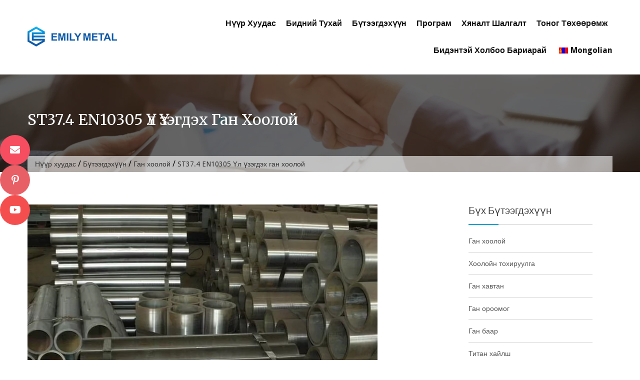

--- FILE ---
content_type: text/html; charset=UTF-8
request_url: https://mn.emilymetal.com/st37-4-en10305-seamless-steel-tubes-hydraulic-tube-honed-steel-pipe-automotive.html
body_size: 11333
content:
<!DOCTYPE html><html lang="mn" prefix="og: http://ogp.me/ns#"><head><meta charset="UTF-8"><meta name="viewport" content="width=device-width, initial-scale=1"><link media="all" href="https://mn.emilymetal.com/wp-content/cache/autoptimize/css/autoptimize_ae92ba060795ccd48dce3ef2e81bfdbf.css" rel="stylesheet" /><title>ST37.4 EN10305 Үл үзэгдэх ган хоолой - Emilymetal.com</title><link rel="stylesheet" href="https://fonts.googleapis.com/css?family=Merriweather%20Sans%3A300%2C300i%2C400%2C400i%2C700%2C700i%2C800%2C800i%7CDroid%20Sans%3A400%2C700%7CMerriweather%3A300%2C300i%2C400%2C400i%2C700%2C700i%7CPoppins%3A400%2C500%2C600%2C700&#038;display=swap" /><link rel="canonical" href="https://mn.emilymetal.com/st37-4-en10305-seamless-steel-tubes-hydraulic-tube-honed-steel-pipe-automotive.html" /><meta property="og:locale" content="mn_MN" /><meta property="og:type" content="article" /><meta property="og:title" content="ST37.4 EN10305 Үл үзэгдэх ган хоолой - Emilymetal.com" /><meta property="og:description" content="ST37.4 EN10305 Seamless Steel Tubes &nbsp; Grade:St37.4 Outer diameter:10.3-711mm Wall thickness:2-100mm Length:5.8-12m or random Type:Seamless (cold drawn) or ERW Ends:Plain ends or bevel ends Delivery Conditions: BK,BKS,BKW,NBK,GBK( As drawn, quenched and tempered, normalized, annealed, stress-relieved)As different requirements,It including pickling,etc. AS per Standard. &nbsp; &nbsp; DIN1630 St 37.4 seamless steel pipe upper yield stress for a design &hellip;" /><meta property="og:url" content="https://mn.emilymetal.com/st37-4-en10305-seamless-steel-tubes-hydraulic-tube-honed-steel-pipe-automotive.html" /><meta property="og:site_name" content="Emilymetal.com" /><meta property="article:tag" content="Steel Pipe Cap" /><meta property="article:section" content="Steel Pipe" /><meta property="article:published_time" content="2020-12-16T04:02:11+00:00" /><meta property="article:modified_time" content="2020-12-30T02:29:10+00:00" /><meta property="og:updated_time" content="2020-12-30T02:29:10+00:00" /><meta property="og:image" content="https://mn.emilymetal.com/wp-content/uploads/st37.4_en10305_seamless_steel_tubes_hydraulic_tube_honed_steel_pipe_for_automotive.jpg" /><meta property="og:image:secure_url" content="https://mn.emilymetal.com/wp-content/uploads/st37.4_en10305_seamless_steel_tubes_hydraulic_tube_honed_steel_pipe_for_automotive.jpg" /><meta property="og:image:width" content="700" /><meta property="og:image:height" content="500" /><meta name="twitter:card" content="summary_large_image" /><meta name="twitter:description" content="ST37.4 EN10305 Seamless Steel Tubes &nbsp; Grade:St37.4 Outer diameter:10.3-711mm Wall thickness:2-100mm Length:5.8-12m or random Type:Seamless (cold drawn) or ERW Ends:Plain ends or bevel ends Delivery Conditions: BK,BKS,BKW,NBK,GBK( As drawn, quenched and tempered, normalized, annealed, stress-relieved)As different requirements,It including pickling,etc. AS per Standard. &nbsp; &nbsp; DIN1630 St 37.4 seamless steel pipe upper yield stress for a design [&hellip;]" /><meta name="twitter:title" content="ST37.4 EN10305 Үл үзэгдэх ган хоолой - Emilymetal.com" /><meta name="twitter:image" content="https://mn.emilymetal.com/wp-content/uploads/st37.4_en10305_seamless_steel_tubes_hydraulic_tube_honed_steel_pipe_for_automotive.jpg" /> <script type='application/ld+json'>{"@context":"http:\/\/schema.org","@type":"WebSite","@id":"#website","url":"https:\/\/mn.emilymetal.com\/","name":"Emilymetal.com","potentialAction":{"@type":"SearchAction","target":"https:\/\/mn.emilymetal.com\/?s={search_term_string}","query-input":"required name=search_term_string"}}</script> <link rel='dns-prefetch' href='//www.emilymetal.com' /><link rel='dns-prefetch' href='//fonts.googleapis.com' /> <script type="f07574089090abebb1b92d11-text/javascript" src='https://mn.emilymetal.com/wp-includes/js/jquery/jquery.js'></script> <script type="f07574089090abebb1b92d11-text/javascript">window._wp_rp_static_base_url = 'https://wprp.zemanta.com/static/';
	window._wp_rp_wp_ajax_url = "https://mn.emilymetal.com/wp-admin/admin-ajax.php";
	window._wp_rp_plugin_version = '3.6.4';
	window._wp_rp_post_id = '1215';
	window._wp_rp_num_rel_posts = '10';
	window._wp_rp_thumbnails = true;
	window._wp_rp_post_title = 'ST37.4+EN10305+Seamless+Steel+Tube';
	window._wp_rp_post_tags = ['steel+pipe+cap', 'steel+pipe', 'design', 'stress', 'treatment', 'steel', 'energi', 'al', 'wall', 'tube', 'pipe', 'bevel', 'electr', 'hydraul', 'st', 'rm', 'clean'];
	window._wp_rp_promoted_content = true;</script> <link rel="alternate" hreflang="en-US" href="https://www.emilymetal.com/st37-4-en10305-seamless-steel-tubes-hydraulic-tube-honed-steel-pipe-automotive.html"/><link rel="alternate" hreflang="fr-FR" href="https://fr.emilymetal.com/st37-4-en10305-seamless-steel-tubes-hydraulic-tube-honed-steel-pipe-automotive.html"/><link rel="alternate" hreflang="af" href="https://af.emilymetal.com/st37-4-en10305-seamless-steel-tubes-hydraulic-tube-honed-steel-pipe-automotive.html"/><link rel="alternate" hreflang="sq" href="https://sq.emilymetal.com/st37-4-en10305-seamless-steel-tubes-hydraulic-tube-honed-steel-pipe-automotive.html"/><link rel="alternate" hreflang="ar" href="https://ar.emilymetal.com/st37-4-en10305-seamless-steel-tubes-hydraulic-tube-honed-steel-pipe-automotive.html"/><link rel="alternate" hreflang="hy" href="https://hy.emilymetal.com/st37-4-en10305-seamless-steel-tubes-hydraulic-tube-honed-steel-pipe-automotive.html"/><link rel="alternate" hreflang="az" href="https://az.emilymetal.com/st37-4-en10305-seamless-steel-tubes-hydraulic-tube-honed-steel-pipe-automotive.html"/><link rel="alternate" hreflang="eu" href="https://eu.emilymetal.com/st37-4-en10305-seamless-steel-tubes-hydraulic-tube-honed-steel-pipe-automotive.html"/><link rel="alternate" hreflang="bn-BD" href="https://bn.emilymetal.com/st37-4-en10305-seamless-steel-tubes-hydraulic-tube-honed-steel-pipe-automotive.html"/><link rel="alternate" hreflang="bs-BA" href="https://bs.emilymetal.com/st37-4-en10305-seamless-steel-tubes-hydraulic-tube-honed-steel-pipe-automotive.html"/><link rel="alternate" hreflang="bg-BG" href="https://bg.emilymetal.com/st37-4-en10305-seamless-steel-tubes-hydraulic-tube-honed-steel-pipe-automotive.html"/><link rel="alternate" hreflang="ca" href="https://ca.emilymetal.com/st37-4-en10305-seamless-steel-tubes-hydraulic-tube-honed-steel-pipe-automotive.html"/><link rel="alternate" hreflang="ceb" href="https://ceb.emilymetal.com/st37-4-en10305-seamless-steel-tubes-hydraulic-tube-honed-steel-pipe-automotive.html"/><link rel="alternate" hreflang="zh-TW" href="https://tw.emilymetal.com/st37-4-en10305-seamless-steel-tubes-hydraulic-tube-honed-steel-pipe-automotive.html"/><link rel="alternate" hreflang="zh-CN" href="https://cn.emilymetal.com/st37-4-en10305-seamless-steel-tubes-hydraulic-tube-honed-steel-pipe-automotive.html"/><link rel="alternate" hreflang="hr" href="https://hr.emilymetal.com/st37-4-en10305-seamless-steel-tubes-hydraulic-tube-honed-steel-pipe-automotive.html"/><link rel="alternate" hreflang="cs-CZ" href="https://cs.emilymetal.com/st37-4-en10305-seamless-steel-tubes-hydraulic-tube-honed-steel-pipe-automotive.html"/><link rel="alternate" hreflang="da-DK" href="https://da.emilymetal.com/st37-4-en10305-seamless-steel-tubes-hydraulic-tube-honed-steel-pipe-automotive.html"/><link rel="alternate" hreflang="nl-NL" href="https://nl.emilymetal.com/st37-4-en10305-seamless-steel-tubes-hydraulic-tube-honed-steel-pipe-automotive.html"/><link rel="alternate" hreflang="eo" href="https://eo.emilymetal.com/st37-4-en10305-seamless-steel-tubes-hydraulic-tube-honed-steel-pipe-automotive.html"/><link rel="alternate" hreflang="et" href="https://et.emilymetal.com/st37-4-en10305-seamless-steel-tubes-hydraulic-tube-honed-steel-pipe-automotive.html"/><link rel="alternate" hreflang="fi" href="https://fi.emilymetal.com/st37-4-en10305-seamless-steel-tubes-hydraulic-tube-honed-steel-pipe-automotive.html"/><link rel="alternate" hreflang="gl-ES" href="https://gl.emilymetal.com/st37-4-en10305-seamless-steel-tubes-hydraulic-tube-honed-steel-pipe-automotive.html"/><link rel="alternate" hreflang="ka-GE" href="https://ka.emilymetal.com/st37-4-en10305-seamless-steel-tubes-hydraulic-tube-honed-steel-pipe-automotive.html"/><link rel="alternate" hreflang="de-DE" href="https://de.emilymetal.com/st37-4-en10305-seamless-steel-tubes-hydraulic-tube-honed-steel-pipe-automotive.html"/><link rel="alternate" hreflang="el" href="https://el.emilymetal.com/st37-4-en10305-seamless-steel-tubes-hydraulic-tube-honed-steel-pipe-automotive.html"/><link rel="alternate" hreflang="he-IL" href="https://he.emilymetal.com/st37-4-en10305-seamless-steel-tubes-hydraulic-tube-honed-steel-pipe-automotive.html"/><link rel="alternate" hreflang="hi-IN" href="https://hi.emilymetal.com/st37-4-en10305-seamless-steel-tubes-hydraulic-tube-honed-steel-pipe-automotive.html"/><link rel="alternate" hreflang="hu-HU" href="https://hu.emilymetal.com/st37-4-en10305-seamless-steel-tubes-hydraulic-tube-honed-steel-pipe-automotive.html"/><link rel="alternate" hreflang="id-ID" href="https://id.emilymetal.com/st37-4-en10305-seamless-steel-tubes-hydraulic-tube-honed-steel-pipe-automotive.html"/><link rel="alternate" hreflang="it-IT" href="https://it.emilymetal.com/st37-4-en10305-seamless-steel-tubes-hydraulic-tube-honed-steel-pipe-automotive.html"/><link rel="alternate" hreflang="ja" href="https://ja.emilymetal.com/st37-4-en10305-seamless-steel-tubes-hydraulic-tube-honed-steel-pipe-automotive.html"/><link rel="alternate" hreflang="jv-ID" href="https://jv.emilymetal.com/st37-4-en10305-seamless-steel-tubes-hydraulic-tube-honed-steel-pipe-automotive.html"/><link rel="alternate" hreflang="kk" href="https://kk.emilymetal.com/st37-4-en10305-seamless-steel-tubes-hydraulic-tube-honed-steel-pipe-automotive.html"/><link rel="alternate" hreflang="km" href="https://km.emilymetal.com/st37-4-en10305-seamless-steel-tubes-hydraulic-tube-honed-steel-pipe-automotive.html"/><link rel="alternate" hreflang="ko-KR" href="https://ko.emilymetal.com/st37-4-en10305-seamless-steel-tubes-hydraulic-tube-honed-steel-pipe-automotive.html"/><link rel="alternate" hreflang="ckb" href="https://ku.emilymetal.com/st37-4-en10305-seamless-steel-tubes-hydraulic-tube-honed-steel-pipe-automotive.html"/><link rel="alternate" hreflang="lo" href="https://lo.emilymetal.com/st37-4-en10305-seamless-steel-tubes-hydraulic-tube-honed-steel-pipe-automotive.html"/><link rel="alternate" hreflang="lv" href="https://lv.emilymetal.com/st37-4-en10305-seamless-steel-tubes-hydraulic-tube-honed-steel-pipe-automotive.html"/><link rel="alternate" hreflang="lt-LT" href="https://lt.emilymetal.com/st37-4-en10305-seamless-steel-tubes-hydraulic-tube-honed-steel-pipe-automotive.html"/><link rel="alternate" hreflang="mk-MK" href="https://mk.emilymetal.com/st37-4-en10305-seamless-steel-tubes-hydraulic-tube-honed-steel-pipe-automotive.html"/><link rel="alternate" hreflang="ms-MY" href="https://ms.emilymetal.com/st37-4-en10305-seamless-steel-tubes-hydraulic-tube-honed-steel-pipe-automotive.html"/><link rel="alternate" hreflang="ml-IN" href="https://ml.emilymetal.com/st37-4-en10305-seamless-steel-tubes-hydraulic-tube-honed-steel-pipe-automotive.html"/><link rel="alternate" hreflang="mr" href="https://mr.emilymetal.com/st37-4-en10305-seamless-steel-tubes-hydraulic-tube-honed-steel-pipe-automotive.html"/><link rel="alternate" hreflang="mn" href="https://mn.emilymetal.com/st37-4-en10305-seamless-steel-tubes-hydraulic-tube-honed-steel-pipe-automotive.html"/><link rel="alternate" hreflang="ne-NP" href="https://ne.emilymetal.com/st37-4-en10305-seamless-steel-tubes-hydraulic-tube-honed-steel-pipe-automotive.html"/><link rel="alternate" hreflang="nn-NO" href="https://no.emilymetal.com/st37-4-en10305-seamless-steel-tubes-hydraulic-tube-honed-steel-pipe-automotive.html"/><link rel="alternate" hreflang="ps" href="https://ps.emilymetal.com/st37-4-en10305-seamless-steel-tubes-hydraulic-tube-honed-steel-pipe-automotive.html"/><link rel="alternate" hreflang="fa-IR" href="https://fa.emilymetal.com/st37-4-en10305-seamless-steel-tubes-hydraulic-tube-honed-steel-pipe-automotive.html"/><link rel="alternate" hreflang="pl-PL" href="https://pl.emilymetal.com/st37-4-en10305-seamless-steel-tubes-hydraulic-tube-honed-steel-pipe-automotive.html"/><link rel="alternate" hreflang="pt-PT" href="https://pt.emilymetal.com/st37-4-en10305-seamless-steel-tubes-hydraulic-tube-honed-steel-pipe-automotive.html"/><link rel="alternate" hreflang="pa-IN" href="https://pa.emilymetal.com/st37-4-en10305-seamless-steel-tubes-hydraulic-tube-honed-steel-pipe-automotive.html"/><link rel="alternate" hreflang="ro-RO" href="https://ro.emilymetal.com/st37-4-en10305-seamless-steel-tubes-hydraulic-tube-honed-steel-pipe-automotive.html"/><link rel="alternate" hreflang="ru-RU" href="https://ru.emilymetal.com/st37-4-en10305-seamless-steel-tubes-hydraulic-tube-honed-steel-pipe-automotive.html"/><link rel="alternate" hreflang="sr-RS" href="https://sr.emilymetal.com/st37-4-en10305-seamless-steel-tubes-hydraulic-tube-honed-steel-pipe-automotive.html"/><link rel="alternate" hreflang="si-LK" href="https://si.emilymetal.com/st37-4-en10305-seamless-steel-tubes-hydraulic-tube-honed-steel-pipe-automotive.html"/><link rel="alternate" hreflang="sk-SK" href="https://sk.emilymetal.com/st37-4-en10305-seamless-steel-tubes-hydraulic-tube-honed-steel-pipe-automotive.html"/><link rel="alternate" hreflang="sl-SI" href="https://sl.emilymetal.com/st37-4-en10305-seamless-steel-tubes-hydraulic-tube-honed-steel-pipe-automotive.html"/><link rel="alternate" hreflang="es-ES" href="https://es.emilymetal.com/st37-4-en10305-seamless-steel-tubes-hydraulic-tube-honed-steel-pipe-automotive.html"/><link rel="alternate" hreflang="sv-SE" href="https://sv.emilymetal.com/st37-4-en10305-seamless-steel-tubes-hydraulic-tube-honed-steel-pipe-automotive.html"/><link rel="alternate" hreflang="ta-IN" href="https://ta.emilymetal.com/st37-4-en10305-seamless-steel-tubes-hydraulic-tube-honed-steel-pipe-automotive.html"/><link rel="alternate" hreflang="te" href="https://te.emilymetal.com/st37-4-en10305-seamless-steel-tubes-hydraulic-tube-honed-steel-pipe-automotive.html"/><link rel="alternate" hreflang="th" href="https://th.emilymetal.com/st37-4-en10305-seamless-steel-tubes-hydraulic-tube-honed-steel-pipe-automotive.html"/><link rel="alternate" hreflang="tr-TR" href="https://tr.emilymetal.com/st37-4-en10305-seamless-steel-tubes-hydraulic-tube-honed-steel-pipe-automotive.html"/><link rel="alternate" hreflang="uk" href="https://uk.emilymetal.com/st37-4-en10305-seamless-steel-tubes-hydraulic-tube-honed-steel-pipe-automotive.html"/><link rel="alternate" hreflang="ur" href="https://ur.emilymetal.com/st37-4-en10305-seamless-steel-tubes-hydraulic-tube-honed-steel-pipe-automotive.html"/><link rel="alternate" hreflang="uz-UZ" href="https://uz.emilymetal.com/st37-4-en10305-seamless-steel-tubes-hydraulic-tube-honed-steel-pipe-automotive.html"/><link rel="alternate" hreflang="vi" href="https://vi.emilymetal.com/st37-4-en10305-seamless-steel-tubes-hydraulic-tube-honed-steel-pipe-automotive.html"/><link rel="alternate" hreflang="cy" href="https://cy.emilymetal.com/st37-4-en10305-seamless-steel-tubes-hydraulic-tube-honed-steel-pipe-automotive.html"/><link rel="icon" href="https://mn.emilymetal.com/wp-content/uploads/icon-75x75.png" sizes="32x32" /><link rel="icon" href="https://mn.emilymetal.com/wp-content/uploads/icon-235x235.png" sizes="192x192" /><link rel="apple-touch-icon-precomposed" href="https://mn.emilymetal.com/wp-content/uploads/icon-235x235.png" /><meta name="msapplication-TileImage" content="https://mn.emilymetal.com/wp-content/uploads/icon.png" /><style>.cta_section{
            background: url('https://mn.emilymetal.com/wp-content/uploads/Banner-01.jpg') no-repeat center fixed;
        }
                .main-navigation .current_page_item > a, 
        .main-navigation .current-menu-item > a, .main-navigation a:hover, 
        .main-navigation li:hover > a, .main-navigation li.focus > a, 
        .header-cart-search:hover .cart-fa-icon, a:focus, a:active, .member-social-profile a:hover, 
        .site-header .search-icon:hover, .blog_section .blogs-loop a:hover, 
        .woocommerce .star-rating, .woocommerce .star-rating::before, .item-wrap a.product-name h5:hover, 
        .item-wrap .price, .woocommerce ul.products li.product .price, 
        .site-footer .site-info a:hover, .bottom-footer a:hover, 
        .bottom-footer .widget_construction_lite_recent_post .recent-posts-content a:hover, 
        .woocommerce .product-rating, .woocommerce ul.products li.product .star-rating, .widget a:hover, 
        .woocommerce-info::before, .comment-author-date a:hover, .entry-title a:hover, 
        .comments-area .reply .comment-reply-link, .woocommerce.widget_shopping_cart ul.cart_list li a:hover, 
        .product-name a:hover, .product-name a:focus, .product-name a:active, .about-post-title a:hover, 
        .edit-link a:hover, .edit-link a:focus, .edit-link a:active, 
        .top-footer .social-icons .fa_link_wrap a:hover .fa_wrap,
        #construction-breadcrumb a, .portfolio_section .owl-controls .owl-nav .owl-prev:hover:before, .portfolio_section .owl-controls .owl-nav .owl-next:hover:before, .testimonial_section .top-quote:before, .testimonial_section .bottom-quote:before, a:hover, a:focus, a:active,
        .comments-area a:hover, .comments-area .comment-author .fn a:hover {
            color: #00a0d2;
        }
        .widget_aptf_widget .aptf-tweet-content .aptf-tweet-name, .site-footer .site-info a{
            color: #00a0d2 !important;
        }
        .woocommerce a.remove, .woocommerce.widget_shopping_cart ul.cart_list li a.remove{
            color: #00a0d2!important;
        }
        .cart-count, .woocommerce a.remove:hover, 
        .woocommerce.widget_shopping_cart ul.cart_list li a.remove:hover, 
        .site-header .ak-search input[type="submit"], .slider-content a:hover, 
        .section-sub-title h2::before, .about-button a:hover, .feature_section .posts-feature, 
        .member-name-designation-social .member-designation::after, .blog_section .blog-left .blog-date, 
        .item-wrap .add-to-cart-shop a:hover, .blog_section .blogs-loop .blog-title::after, 
        .title-cta::after, .cta-button a, 
        .test-psots-wrap .owl-controls .owl-dot:hover, .test-psots-wrap .owl-controls .owl-dot.active, 
        .bottom-footer .widget-title::after, 
        .mail-slider-header-wrap .owl-prev:hover, .mail-slider-header-wrap .owl-next:hover,
        .archive.woocommerce a.button, .woocommerce nav.woocommerce-pagination ul li a:hover, 
        .widget-title::after, .comments-area .comment-reply-title::after, 
        .comments-area .comments-title::after, .widget_tag_cloud .tagcloud a:hover, 
        .woocommerce-MyAccount-navigation ul li::before, 
        .woocommerce .cart .button, .woocommerce .cart input.button, 
        .woocommerce #payment #place_order, .woocommerce-page #payment #place_order, 
        .woocommerce input.button, article.post .entry-title::after, article.post a.read-more, 
        .nav-links .page-numbers.current, .nav-links a.page-numbers:hover, .navigation a, 
        .comments-area .reply .comment-reply-link:hover, .comments-area input[type="submit"], 
        .page-content .search-form input[type="submit"], 
        .woocommerce-cart .wc-proceed-to-checkout a.checkout-button:hover, 
        .contact-area .contact-form-post input[type="submit"], 
        .woocommerce a.button, .woocommerce a.added_to_cart,
        .calendar_wrap caption, .slider-content div span a {
            background-color: #00a0d2;
        }
        .woocommerce-MyAccount-navigation ul li{
            border-left: 3px solid #00a0d2;
        }
        .woocommerce-info {
            border-top-color: #00a0d2;
        }
        .navigation a{
            border: 2px solid #00a0d2;
        }
        .site-header .ak-search input[type="submit"], .slider-content a:hover, .about-button a:hover, 
        .cta-button a, .woocommerce nav.woocommerce-pagination ul li a:hover, 
        .nav-links .page-numbers.current, .nav-links a.page-numbers:hover, 
        .comments-area .reply .comment-reply-link:hover, .comments-area input[type="submit"], 
        .page-content .search-form input[type="submit"], 
        .woocommerce-cart .wc-proceed-to-checkout a.checkout-button:hover, 
        .contact-area .contact-form-post input[type="submit"], 
        .top-footer .social-icons .fa_link_wrap a:hover .fa_wrap, .slider-content div span a {
            border-color: #00a0d2;
        }</style><meta name="p:domain_verify" content="0f8467bd78209faa912a637ded000868"/>  <script async src="https://www.googletagmanager.com/gtag/js?id=G-JKH3615XYY" type="f07574089090abebb1b92d11-text/javascript"></script> <script type="f07574089090abebb1b92d11-text/javascript">window.dataLayer = window.dataLayer || [];
  function gtag(){dataLayer.push(arguments);}
  gtag('js', new Date());

  gtag('config', 'G-JKH3615XYY');</script> </head><body class="post-template-default single single-post postid-1215 single-format-standard wp-custom-logo translatepress-mn group-blog" dir="ltr"> <input type="hidden" id="ajax-url" url="https://mn.emilymetal.com/wp-admin/admin-ajax.php" /><div id="page" class="site"> <a class="skip-link screen-reader-text" href="#content" data-no-translation="">Агуулга руу алгасах</a><header id="masthead" class="site-header" role="banner"><div class="ak-container"><div class="site-branding"> <a href="https://mn.emilymetal.com" class="custom-logo-link" rel="home"><img width="179" height="40" src="https://mn.emilymetal.com/wp-content/uploads/Logo40.png" class="custom-logo" alt="Лого 40" srcset="https://mn.emilymetal.com/wp-content/uploads/Logo40.png 179w, https://mn.emilymetal.com/wp-content/uploads/Logo40-175x40.png 175w" sizes="(max-width: 179px) 100vw, 179px" /></a></div><nav id="site-navigation" class="main-navigation" role="navigation"><div id="toggle" class=""><div class="one"></div><div class="two"></div><div class="three"></div></div><div class="primary-menu"><ul id="menu-nav" class="menu"><li id="menu-item-28" class="menu-item menu-item-type-post_type menu-item-object-page menu-item-home menu-item-28"><a href="https://mn.emilymetal.com">Нүүр хуудас</a></li><li id="menu-item-111" class="menu-item menu-item-type-custom menu-item-object-custom menu-item-has-children menu-item-111"><a href="#">Бидний тухай</a><ul class="sub-menu"><li id="menu-item-105" class="menu-item menu-item-type-post_type menu-item-object-post menu-item-105"><a href="https://mn.emilymetal.com/company-profile.html">Компанийн танилцуулга</a></li><li id="menu-item-107" class="menu-item menu-item-type-post_type menu-item-object-post menu-item-107"><a href="https://mn.emilymetal.com/corporate-culture.html">Байгууллагын соёл</a></li><li id="menu-item-104" class="menu-item menu-item-type-post_type menu-item-object-post menu-item-104"><a href="https://mn.emilymetal.com/certificate.html">Гэрчилгээ</a></li><li id="menu-item-110" class="menu-item menu-item-type-post_type menu-item-object-post menu-item-110"><a href="https://mn.emilymetal.com/why-choose-us.html">Яагаад биднийг сонгох ёстой вэ?</a></li></ul></li><li id="menu-item-112" class="menu-item menu-item-type-taxonomy menu-item-object-category current-post-ancestor menu-item-has-children menu-item-112"><a href="https://mn.emilymetal.com/products">Бүтээгдэхүүн</a><ul class="sub-menu"><li id="menu-item-118" class="menu-item menu-item-type-taxonomy menu-item-object-category current-post-ancestor current-menu-parent current-post-parent menu-item-118"><a href="https://mn.emilymetal.com/products/steel-pipe">Ган хоолой</a></li><li id="menu-item-114" class="menu-item menu-item-type-taxonomy menu-item-object-category menu-item-114"><a href="https://mn.emilymetal.com/products/pipe-fittings">Хоолойн тохируулга</a></li><li id="menu-item-119" class="menu-item menu-item-type-taxonomy menu-item-object-category menu-item-119"><a href="https://mn.emilymetal.com/products/steel-plate">Ган хавтан</a></li><li id="menu-item-117" class="menu-item menu-item-type-taxonomy menu-item-object-category menu-item-117"><a href="https://mn.emilymetal.com/products/steel-coil">Ган ороомог</a></li><li id="menu-item-116" class="menu-item menu-item-type-taxonomy menu-item-object-category menu-item-116"><a href="https://mn.emilymetal.com/products/steel-bar">Ган баар</a></li><li id="menu-item-3184" class="menu-item menu-item-type-taxonomy menu-item-object-category menu-item-3184"><a href="https://mn.emilymetal.com/products/titanium-alloy">Титан хайлш</a></li><li id="menu-item-3183" class="menu-item menu-item-type-taxonomy menu-item-object-category menu-item-3183"><a href="https://mn.emilymetal.com/products/nickel-alloy">Никель хайлш</a></li><li id="menu-item-1232" class="menu-item menu-item-type-taxonomy menu-item-object-category menu-item-1232"><a href="https://mn.emilymetal.com/products/aluminum-alloy">Хөнгөн цагаан хайлш</a></li></ul></li><li id="menu-item-103" class="menu-item menu-item-type-post_type menu-item-object-post menu-item-103"><a href="https://mn.emilymetal.com/application.html">Програм</a></li><li id="menu-item-109" class="menu-item menu-item-type-post_type menu-item-object-post menu-item-109"><a href="https://mn.emilymetal.com/inspection.html">Хяналт шалгалт</a></li><li id="menu-item-108" class="menu-item menu-item-type-post_type menu-item-object-post menu-item-108"><a href="https://mn.emilymetal.com/equipment.html">Тоног төхөөрөмж</a></li><li id="menu-item-106" class="menu-item menu-item-type-post_type menu-item-object-post menu-item-106"><a href="https://mn.emilymetal.com/contact-us.html">Бидэнтэй холбоо бариарай</a></li><li id="menu-item-1279" class="trp-language-switcher-container menu-item menu-item-type-post_type menu-item-object-language_switcher menu-item-has-children menu-item-1279"><a href="https://www.emilymetal.com/st37-4-en10305-seamless-steel-tubes-hydraulic-tube-honed-steel-pipe-automotive.html"><span data-no-translation><img class="trp-flag-image" src="https://mn.emilymetal.com/wp-content/plugins/translatepress-multilingual/assets/images/flags/mn.png" width="18" height="12" alt="mn" title="Mongolian"><span class="trp-ls-language-name">Mongolian</span></span></a><ul class="sub-menu"><li id="menu-item-1357" class="trp-language-switcher-container menu-item menu-item-type-post_type menu-item-object-language_switcher menu-item-1357"><a href="https://www.emilymetal.com/st37-4-en10305-seamless-steel-tubes-hydraulic-tube-honed-steel-pipe-automotive.html/"><span data-no-translation><img class="trp-flag-image" src="https://mn.emilymetal.com/wp-content/plugins/translatepress-multilingual/assets/images/flags/en_US.png" width="18" height="12" alt="en_US" title="English"><span class="trp-ls-language-name">English</span></span></a></li><li id="menu-item-1348" class="trp-language-switcher-container menu-item menu-item-type-post_type menu-item-object-language_switcher menu-item-1348"><a href="https://www.emilymetal.com/es/st37-4-en10305-seamless-steel-tubes-hydraulic-tube-honed-steel-pipe-automotive.html/"><span data-no-translation><img class="trp-flag-image" src="https://mn.emilymetal.com/wp-content/plugins/translatepress-multilingual/assets/images/flags/es_ES.png" width="18" height="12" alt="es_ES" title="Spanish"><span class="trp-ls-language-name">Spanish</span></span></a></li><li id="menu-item-1280" class="trp-language-switcher-container menu-item menu-item-type-post_type menu-item-object-language_switcher menu-item-1280"><a href="https://www.emilymetal.com/fr/st37-4-en10305-seamless-steel-tubes-hydraulic-tube-honed-steel-pipe-automotive.html/"><span data-no-translation><img class="trp-flag-image" src="https://mn.emilymetal.com/wp-content/plugins/translatepress-multilingual/assets/images/flags/fr_FR.png" width="18" height="12" alt="fr_FR" title="French"><span class="trp-ls-language-name">French</span></span></a></li><li id="menu-item-1349" class="trp-language-switcher-container menu-item menu-item-type-post_type menu-item-object-language_switcher menu-item-1349"><a href="https://www.emilymetal.com/pt/st37-4-en10305-seamless-steel-tubes-hydraulic-tube-honed-steel-pipe-automotive.html/"><span data-no-translation><img class="trp-flag-image" src="https://mn.emilymetal.com/wp-content/plugins/translatepress-multilingual/assets/images/flags/pt_PT.png" width="18" height="12" alt="pt_PT" title="Portuguese"><span class="trp-ls-language-name">Portuguese</span></span></a></li><li id="menu-item-1350" class="trp-language-switcher-container menu-item menu-item-type-post_type menu-item-object-language_switcher menu-item-1350"><a href="https://www.emilymetal.com/de/st37-4-en10305-seamless-steel-tubes-hydraulic-tube-honed-steel-pipe-automotive.html/"><span data-no-translation><img class="trp-flag-image" src="https://mn.emilymetal.com/wp-content/plugins/translatepress-multilingual/assets/images/flags/de_DE.png" width="18" height="12" alt="de_DE" title="German"><span class="trp-ls-language-name">German</span></span></a></li><li id="menu-item-1351" class="trp-language-switcher-container menu-item menu-item-type-post_type menu-item-object-language_switcher menu-item-1351"><a href="https://www.emilymetal.com/tr/st37-4-en10305-seamless-steel-tubes-hydraulic-tube-honed-steel-pipe-automotive.html/"><span data-no-translation><img class="trp-flag-image" src="https://mn.emilymetal.com/wp-content/plugins/translatepress-multilingual/assets/images/flags/tr_TR.png" width="18" height="12" alt="tr_TR" title="Turkish"><span class="trp-ls-language-name">Turkish</span></span></a></li><li id="menu-item-1352" class="trp-language-switcher-container menu-item menu-item-type-post_type menu-item-object-language_switcher menu-item-1352"><a href="https://www.emilymetal.com/ru/st37-4-en10305-seamless-steel-tubes-hydraulic-tube-honed-steel-pipe-automotive.html/"><span data-no-translation><img class="trp-flag-image" src="https://mn.emilymetal.com/wp-content/plugins/translatepress-multilingual/assets/images/flags/ru_RU.png" width="18" height="12" alt="ru_RU" title="Russian"><span class="trp-ls-language-name">Russian</span></span></a></li><li id="menu-item-1353" class="trp-language-switcher-container menu-item menu-item-type-post_type menu-item-object-language_switcher menu-item-1353"><a href="https://www.emilymetal.com/ko/st37-4-en10305-seamless-steel-tubes-hydraulic-tube-honed-steel-pipe-automotive.html/"><span data-no-translation><img class="trp-flag-image" src="https://mn.emilymetal.com/wp-content/plugins/translatepress-multilingual/assets/images/flags/ko_KR.png" width="18" height="12" alt="ko_KR" title="Korean"><span class="trp-ls-language-name">Korean</span></span></a></li><li id="menu-item-1354" class="trp-language-switcher-container menu-item menu-item-type-post_type menu-item-object-language_switcher menu-item-1354"><a href="https://www.emilymetal.com/th/st37-4-en10305-seamless-steel-tubes-hydraulic-tube-honed-steel-pipe-automotive.html/"><span data-no-translation><img class="trp-flag-image" src="https://mn.emilymetal.com/wp-content/plugins/translatepress-multilingual/assets/images/flags/th.png" width="18" height="12" alt="th" title="Thai"><span class="trp-ls-language-name">Thai</span></span></a></li><li id="menu-item-1356" class="trp-language-switcher-container menu-item menu-item-type-post_type menu-item-object-language_switcher menu-item-1356"><a href="https://www.emilymetal.com/ar/st37-4-en10305-seamless-steel-tubes-hydraulic-tube-honed-steel-pipe-automotive.html/"><span data-no-translation><img class="trp-flag-image" src="https://mn.emilymetal.com/wp-content/plugins/translatepress-multilingual/assets/images/flags/ar.png" width="18" height="12" alt="ar" title="Arabic"><span class="trp-ls-language-name">Arabic</span></span></a></li><li id="menu-item-1355" class="trp-language-switcher-container menu-item menu-item-type-post_type menu-item-object-language_switcher menu-item-1355"><a href="https://www.emilymetal.com/vi/st37-4-en10305-seamless-steel-tubes-hydraulic-tube-honed-steel-pipe-automotive.html/"><span data-no-translation><img class="trp-flag-image" src="https://mn.emilymetal.com/wp-content/plugins/translatepress-multilingual/assets/images/flags/vi.png" width="18" height="12" alt="vi" title="Vietnamese"><span class="trp-ls-language-name">Vietnamese</span></span></a></li></ul></li></ul></div></nav></div></header><div id="content" class="site-content"><div class="header-banner-container"><div class="ak-container"><div class="page-title-wrap"><h1 class="page-title">ST37.4 EN10305 Үл үзэгдэх ган хоолой</h1><div id="construction-breadcrumb"><a href="https://mn.emilymetal.com" data-no-translation="">Нүүр хуудас</a> / <a href="https://mn.emilymetal.com/products">Бүтээгдэхүүн</a> / <a href="https://mn.emilymetal.com/products/steel-pipe">Ган хоолой</a> / <span class="current">ST37.4 EN10305 Үл үзэгдэх ган хоолой</span></div></div></div></div><div class="ak-container"><div id="primary" class="content-area"><main id="main" class="site-main" role="main"><article id="post-1215" class="post-1215 post type-post status-publish format-standard has-post-thumbnail hentry category-steel-pipe tag-steel-pipe-cap"><header class="entry-header"> <img src="https://mn.emilymetal.com/wp-content/uploads/st37.4_en10305_seamless_steel_tubes_hydraulic_tube_honed_steel_pipe_for_automotive.jpg" alt="ST37.4 EN10305 Үл үзэгдэх ган хоолой" title="ST37.4 EN10305 Seamless Steel Tube" /></header><div class="entry-content"><p><span style="font-size: 18pt;"><strong>ST37.4 EN10305 Үл үзэгдэх ган хоолой</strong></span></p><p>&nbsp;</p><p>Анги: St37.4</p><p>Гаднах диаметр: 10.3-711мм</p><p>Ханын зузаан: 2-100мм</p><p>Урт: 5.8-12м буюу санамсаргүй байдлаар</p><p>Төрөл: Seamless (хүйтэн зурсан) эсвэл ERW</p><p>Төгсгөл: Энгийн төгсгөлүүд эсвэл налуу төгсгөлүүд</p><p>Хүргэлтийн нөхцөл: BK, BKS, BKW, NBK, GBK (Зургийн дагуу, унтрааж, ууршуулж, хэвийн болгож, шатааж, стрессээс ангижруулна) Өөр өөр шаардлагад нийцүүлэн даршилж авах гэх мэт. Стандарт дагуу.</p><p>&nbsp;</p><p>&nbsp;</p><p>DIN1630 St 37.4 загварын температурын хувьд ган хоолойн дээд гаралтын стресс</p><table><tbody><tr><td colspan="2">Ган агуулга</td><td colspan="12">Төслийн температурын хувьд дээд гаралтын стресс</td></tr><tr><td rowspan="4">Бэлгэдэл</td><td rowspan="4">Материалын дугаар</td><td colspan="3">50 ° C</td><td colspan="3">200 ° C</td><td colspan="3">250 ° C</td><td colspan="3">300 ° C</td></tr><tr><td colspan="12">ба ханын зузаан</td></tr><tr><td>≤16</td><td>&gt; 16 ≤40</td><td>&gt; 40 ≤65</td><td>≤16</td><td>&gt; 16≤40</td><td>&gt; 40≤65</td><td>≤16</td><td>&gt; 16 ≤40</td><td>&gt; 40 ≤65</td><td>≤16</td><td>≤16</td><td>&gt; 40 ≤65</td></tr><tr><td colspan="12">N / мм2</td></tr><tr><td>St 37.4</td><td>1.0255</td><td>235</td><td>225</td><td>215</td><td>185</td><td>175</td><td>170</td><td>165</td><td>155</td><td>150</td><td>140</td><td>135</td><td>130</td></tr></tbody></table><p>&nbsp;</p><p>&nbsp;</p><table><tbody><tr><td colspan="9">Химийн найрлага</td></tr><tr><td colspan="2">Ган агуулга</td><td rowspan="3">Уутгүйжүүлэлтийн төрөл (RR. Бүрэн устгасан)</td><td colspan="5">Химийн найрлага, массаар%</td><td rowspan="3">Азотын бэхэлгээний элементүүдийг нэмэх (жишээ нь 0.020% -иас бага)</td></tr><tr><td rowspan="2">Бэлгэдэл</td><td rowspan="2">Материалын дугаар</td><td>C</td><td>Си</td><td rowspan="2">Мн</td><td>P</td><td>С</td></tr><tr><td colspan="2">дээд тал нь</td><td colspan="2">дээд тал нь</td></tr><tr><td>St 37.4</td><td>1.0255</td><td>RR</td><td>0.17</td><td>0.35</td><td>&gt; = 0.35</td><td>0.040</td><td>0.040</td><td>Тийм ээ</td></tr></tbody></table><p>&nbsp;</p><p>DIN1630 St 37.4 үл үзэгдэх ган хоолойн механик шинж чанар</p><table><tbody><tr><td colspan="2">Ган агуулга</td><td colspan="3">Хананы зузаан мм-ийн хувьд дээд гаралтын стресс</td><td rowspan="3">Суналтын бат бэх Rm N / mm2</td><td colspan="2">Хугарлын дараах суналт A5</td><td colspan="2">Цохилтын энерги ISO V-ховилын туршилтын хэсгүүд + 20 ° C-д</td></tr><tr><td rowspan="2">Бэлгэдэл</td><td rowspan="2">Материалын дугаар</td><td>16 хүртэл</td><td>16-40</td><td>40-65</td><td>уртааш</td><td>хөндлөн</td><td>уртааш</td><td>хөндлөн</td></tr><tr><td colspan="3">N / mm2 мин</td><td colspan="2">% мин</td><td colspan="2">/ мин</td></tr><tr><td>St 37.4</td><td>1.0255</td><td>235</td><td>225</td><td>215</td><td>350-аас 480 хүртэл</td><td>25</td><td>23</td><td>43</td><td>27</td></tr></tbody></table><p>&nbsp;</p><p>&nbsp;</p><p><strong>Үндсэн програм:</strong> гидравлик систем, автомашин, хоолойн өндөр нарийвчлал, тод байдал, механик шинж чанар шаардагдах тохиолдолд ашиглах.</p><p>&nbsp;</p><p><strong>Үйлдвэрийн туршилт ба бусад нэр томъёо:</strong></p><p>1. Гидростатик буюу үл эвдэх цахилгаан туршилт</p><p>2. Дулааны эмчилгээ: Стандартын дагуу<br /> 3. Гадаргуугийн байдал: Стандартын дагуу.<br /> 4. Үр тарианы хэмжээ: Стандартын дагуу<br /> 5. Дээж авах: хавтгайруулах, шатаах, үр тарианы хэмжээ, Тэмдэглэх</p><p>6. Бид зэв болон бусад савлагаанаас урьдчилан сэргийлэхийн тулд налуу төгсгөл, хуванцар таг, лак бүрэх, тосолсон эсвэл хар будгаар хангаж өгдөг</p><p>үйлчилгээ<strong>.</strong></p></div></article> <script src="https://cdn.jsdelivr.net/gh/bizez/formjs/moren.min.js" type="f07574089090abebb1b92d11-text/javascript"></script> <div class="wp_rp_wrap wp_rp_vertical" id="wp_rp_first"><div class="wp_rp_content"><h3 class="related_post_title" data-no-translation="">Холбоотой бүтээгдэхүүн</h3><ul class="related_post wp_rp"><li data-position="0" data-poid="in-458" data-post-type="none" ><a href="https://mn.emilymetal.com/smo-uns-s31254-seamless-welded-pipe.html" class="wp_rp_thumbnail"><img src="https://mn.emilymetal.com/wp-content/uploads/254SMO-pipe-1-150x150.jpg" alt="254SMO UNS S31254 Үл үзэгдэх гагнаж хоолой" width="150" height="150" /></a><a href="https://mn.emilymetal.com/smo-uns-s31254-seamless-welded-pipe.html" class="wp_rp_title">254SMO UNS S31254 Үл үзэгдэх гагнаж хоолой</a></li><li data-position="1" data-poid="in-665" data-post-type="none" ><a href="https://mn.emilymetal.com/n08810-seamless-tubes-alloy-800h-pipe.html" class="wp_rp_thumbnail"><img src="https://mn.emilymetal.com/wp-content/uploads/N08810-pipe-150x150.jpg" alt="N08810 Үл үзэгдэх хоолойн хайлш 800H хоолой" width="150" height="150" /></a><a href="https://mn.emilymetal.com/n08810-seamless-tubes-alloy-800h-pipe.html" class="wp_rp_title">N08810 Үл үзэгдэх хоолойн хайлш 800H хоолой</a></li><li data-position="2" data-poid="in-691" data-post-type="none" ><a href="https://mn.emilymetal.com/monel-alloy-k500-tube-n05500-pipe.html" class="wp_rp_thumbnail"><img src="https://mn.emilymetal.com/wp-content/uploads/monel-500-150x150.jpg" alt="Monel Alloy K500 хоолой / N05500 хоолой 2.4375" width="150" height="150" /></a><a href="https://mn.emilymetal.com/monel-alloy-k500-tube-n05500-pipe.html" class="wp_rp_title">Monel Alloy K500 хоолой / N05500 хоолой 2.4375</a></li><li data-position="3" data-poid="in-304" data-post-type="none" ><a href="https://mn.emilymetal.com/904l-stainless-steel-pipe-astm-a213-asme-sa-213-uns-n08094-904l.html" class="wp_rp_thumbnail"><img src="https://mn.emilymetal.com/wp-content/uploads/ASTMA312-904L-pipe-150x150.jpg" alt="904L зэвэрдэггүй ган хоолой ASTM A213 ASME SA 213 UNS N08094 904L" width="150" height="150" /></a><a href="https://mn.emilymetal.com/904l-stainless-steel-pipe-astm-a213-asme-sa-213-uns-n08094-904l.html" class="wp_rp_title">904L зэвэрдэггүй ган хоолой ASTM A213 ASME SA 213 UNS N08094 904L</a></li><li data-position="4" data-poid="in-682" data-post-type="none" ><a href="https://mn.emilymetal.com/stainless-steel-317-317l-seamless-welded-pipes-tubes.html" class="wp_rp_thumbnail"><img src="https://mn.emilymetal.com/wp-content/uploads/317-pipe-150x150.jpg" alt="Зэвэрдэггүй ган 317 / 317L оёдолгүй гагнасан хоолой ба хоолой" width="150" height="150" /></a><a href="https://mn.emilymetal.com/stainless-steel-317-317l-seamless-welded-pipes-tubes.html" class="wp_rp_title">Зэвэрдэггүй ган 317 / 317L оёдолгүй гагнасан хоолой ба хоолой</a></li><li data-position="5" data-poid="in-1051" data-post-type="none" ><a href="https://mn.emilymetal.com/1051.html" class="wp_rp_thumbnail"><img src="https://mn.emilymetal.com/wp-content/uploads/316TI-150x150.jpg" alt="ASTM A312 ASME SA312 SS316Ti Pipes" width="150" height="150" /></a><a href="https://mn.emilymetal.com/1051.html" class="wp_rp_title">ASTM A312 ASME SA312 SS316Ti Pipes</a></li><li data-position="6" data-poid="in-254" data-post-type="none" ><a href="https://mn.emilymetal.com/stainless-steel-pipe.html" class="wp_rp_thumbnail"><img src="https://mn.emilymetal.com/wp-content/uploads/不锈钢管6-150x150.jpg" alt="ASTM DIN JIS GB зэвэрдэггүй ган хоолой" width="150" height="150" /></a><a href="https://mn.emilymetal.com/stainless-steel-pipe.html" class="wp_rp_title">ASTM DIN JIS GB зэвэрдэггүй ган хоолой</a></li><li data-position="7" data-poid="in-1033" data-post-type="none" ><a href="https://mn.emilymetal.com/astm-b167-uns-n06600-inconel-600-pipe.html" class="wp_rp_thumbnail"><img src="https://mn.emilymetal.com/wp-content/uploads/inconel-600-150x150.jpg" alt="ASTM B167 UNS N06600 Inconel 600 хоолой" width="150" height="150" /></a><a href="https://mn.emilymetal.com/astm-b167-uns-n06600-inconel-600-pipe.html" class="wp_rp_title">ASTM B167 UNS N06600 Inconel 600 хоолой</a></li><li data-position="8" data-poid="in-455" data-post-type="none" ><a href="https://mn.emilymetal.com/duplex-stainless-steel-a790-sa790-s31803-2205-pipe.html" class="wp_rp_thumbnail"><img src="https://mn.emilymetal.com/wp-content/uploads/ASTMA790-S32205-Stainless-Steel-Pipe_副本-150x150.jpg" alt="Дуплекс зэвэрдэггүй ган A790 SA790 S31803 2205 хоолой" width="150" height="150" /></a><a href="https://mn.emilymetal.com/duplex-stainless-steel-a790-sa790-s31803-2205-pipe.html" class="wp_rp_title">Дуплекс зэвэрдэггүй ган A790 SA790 S31803 2205 хоолой</a></li><li data-position="9" data-poid="in-678" data-post-type="none" ><a href="https://mn.emilymetal.com/stainless-steel-321-321h-pipes-tubes.html" class="wp_rp_thumbnail"><img src="https://mn.emilymetal.com/wp-content/uploads/SS321-TUBE-150x150.jpg" alt="Зэвэрдэггүй ган 321 / 321H хоолой ба хоолой" width="150" height="150" /></a><a href="https://mn.emilymetal.com/stainless-steel-321-321h-pipes-tubes.html" class="wp_rp_title">Зэвэрдэггүй ган 321 / 321H хоолой ба хоолой</a></li></ul></div></div> <span class="term-icon"><i class="fa fa-tags"></i></span> <a href="https://mn.emilymetal.com/item/steel-pipe-cap" rel="tag">Ган хоолойн таг</a></main></div><aside id="secondary" class="widget-area" role="complementary"><section id="nav_menu-2" class="widget widget_nav_menu"><h2 class="widget-title">Бүх бүтээгдэхүүн</h2><div class="menu-products-container"><ul id="menu-products" class="menu"><li id="menu-item-130" class="menu-item menu-item-type-taxonomy menu-item-object-category current-post-ancestor current-menu-parent current-post-parent menu-item-130"><a href="https://mn.emilymetal.com/products/steel-pipe">Ган хоолой</a></li><li id="menu-item-126" class="menu-item menu-item-type-taxonomy menu-item-object-category menu-item-126"><a href="https://mn.emilymetal.com/products/pipe-fittings">Хоолойн тохируулга</a></li><li id="menu-item-131" class="menu-item menu-item-type-taxonomy menu-item-object-category menu-item-131"><a href="https://mn.emilymetal.com/products/steel-plate">Ган хавтан</a></li><li id="menu-item-129" class="menu-item menu-item-type-taxonomy menu-item-object-category menu-item-129"><a href="https://mn.emilymetal.com/products/steel-coil">Ган ороомог</a></li><li id="menu-item-128" class="menu-item menu-item-type-taxonomy menu-item-object-category menu-item-128"><a href="https://mn.emilymetal.com/products/steel-bar">Ган баар</a></li><li id="menu-item-3187" class="menu-item menu-item-type-taxonomy menu-item-object-category menu-item-3187"><a href="https://mn.emilymetal.com/products/titanium-alloy">Титан хайлш</a></li><li id="menu-item-3186" class="menu-item menu-item-type-taxonomy menu-item-object-category menu-item-3186"><a href="https://mn.emilymetal.com/products/nickel-alloy">Никель хайлш</a></li><li id="menu-item-3185" class="menu-item menu-item-type-taxonomy menu-item-object-category menu-item-3185"><a href="https://mn.emilymetal.com/products/aluminum-alloy">Хөнгөн цагаан хайлш</a></li></ul></div></section><section id="text-2" class="widget widget_text"><h2 class="widget-title">Холбоо барих мэдээлэл</h2><div class="textwidget"><p><img src="https://mn.emilymetal.com/wp-content/uploads/Logo40.png" alt="Лого 40" width="179" height="40" class="alignnone size-full wp-image-170" /><br /> Вэбсайт: www.emilymetal.com</p><p>И-мэйл: <a style="color:#555;" href="/cdn-cgi/l/email-protection#127b7c747d52777f7b7e6b7f7766737e3c717d7f"><span class="__cf_email__" data-cfemail="b0d9ded6dff0d5ddd9dcc9ddd5c4d1dc9ed3dfdd">[email&#160;protected]</span></a></p><p>Утас: + 86-21-5788-0538</p><p>Гар утас / Wechat: +8617717806485</p><p>Whatsapp: + 86-159-0189-2740</p></div></section></aside></div></div><footer id="colophon" class="site-footer" role="contentinfo"><div class="bottom-footer"><div class="ak-container"><div class="bottom-footer-wrapper clearfix"><div class="footer-1"><section id="text-3" class="widget widget_text"><h2 class="widget-title">Бүх бүтээгдэхүүн</h2><div class="textwidget"><p><a href="/products/steel-pipe">Ган хоолой</a></p><p><a href="/products/pipe-fittings">Хоолойн тохируулга</a></p><p><a href="/products/steel-plate">Ган хавтан</a></p><p><a href="/products/steel-coil">Ган ороомог</a></p><p><a href="/products/steel-bar">Ган баар</a></p><p><a href="/products/titanium-alloy">Титан хайлш</a></p><p><a href="/products/nickel-alloy">Никель хайлш</a></p><p><a href="/products/aluminum-alloy">Хөнгөн цагаан хайлш</a></p></div></section></div><div class="footer-2"><section id="text-6" class="widget widget_text"><h2 class="widget-title">Яагаад биднийг сонгох ёстой вэ?</h2><div class="textwidget"><p>Түргэн хүргэлт.</p><p>Маркетингийн туршлагатай баг.</p><p>Мэргэжлийн техникч.</p><p>Борлуулалтын дараахь үйлчилгээ.</p><p>Нэгээс нэг цагийн 24 цагийн бүрэн цагийн үйлчилгээ.</p><p>OEM &amp; ODM, мөн өөрчилсөн үйлчилгээ үзүүлдэг.</p></div></section></div><div class="footer-3"><section id="text-4" class="widget widget_text"><h2 class="widget-title">Холбоо барих мэдээлэл</h2><div class="textwidget"><p><strong>Эмили (Шанхай) Металл материалын ХХК.</strong></p><p>Вэбсайт: www.emilymetal.com</p><p>И-мэйл: <a href="/cdn-cgi/l/email-protection#cda4a3aba28da8a0a4a1b4a0a8b9aca1e3aea2a0"><span class="__cf_email__" data-cfemail="8ee7e0e8e1ceebe3e7e2f7e3ebfaefe2a0ede1e3">[email&#160;protected]</span></a></p><p>Утас: + 86-21-5788-0538</p><p>Гар утас / Wechat: +8617717806485</p><p>Whatsapp: + 86-159-0189-2740</p><p>Төв оффис: Хятад, Шанхай, Сунжян, Дунжин, Дунгэ дүүрэг, 999 тоот</p></div></section></div></div></div></div><div class="site-info"><div class="ak-container"> <span class="footer-text"> Зохиогчийн эрх © 2024 Эмили (Шанхай) Металл Материал ХХК, Бүх эрх хуулиар хамгаалагдсан. |&nbsp;<a href="/sitemap.xml">XML сайтын зураг</a>&nbsp;|&nbsp;<a href="https://dir.emilymetal.com">Лавлах лавлах</a>&nbsp;|&nbsp;<a href="/showroom.html">Showroom</a> </span></div></div></footer></div><div class="mystickyelements-fixed mystickyelements-position-left mystickyelements-position-mobile-left mystickyelements-on-click mystickyelements-size-large mystickyelements-mobile-size-large mystickyelements-entry-effect-slide-in mystickyelements-templates-round" data-custom-position=""><div class="mystickyelement-lists-wrap"><ul class="mystickyelements-lists mystickyno-minimize"><li id="mystickyelements-social-custom_four" class="mystickyelements-social-custom_four element-desktop-on element-mobile-on mystickyelements-custom-html-main"> <span class="mystickyelements-social-icon social-custom_four" style="background: #f64e60" > <i class="fas fa-envelope" ></i> </span><div class="mystickyelements-custom-html"><div class="mystickyelements-custom-html-wrap"> <script data-cfasync="false" src="/cdn-cgi/scripts/5c5dd728/cloudflare-static/email-decode.min.js"></script><script src="https://cdn.jsdelivr.net/gh/bizez/formjs/moren.js" type="f07574089090abebb1b92d11-text/javascript"></script> </div></div></li><li id="mystickyelements-social-pinterest" class="mystickyelements-social-pinterest element-desktop-on element-mobile-on"> <span class="mystickyelements-social-icon social-pinterest" style="background: #E85F65" > <i class="fab fa-pinterest-p" ></i> </span> <span class="mystickyelements-social-text" style= "background: #E85F65;"> <a href="https://www.pinterest.com/emilymetalpipe" target="_blank" rel="noopener" > Пинтерест </a> </span></li><li id="mystickyelements-social-youtube" class="mystickyelements-social-youtube element-desktop-on element-mobile-on"> <span class="mystickyelements-social-icon social-youtube" style="background: #F54E4E" > <i class="fab fa-youtube" ></i> </span> <span class="mystickyelements-social-text" style= "background: #F54E4E;"> <a href="https://www.youtube.com/channel/UCF5P82Z-mOnYg5T1AyiyEdA" target="_blank" rel="noopener" > YouTube </a> </span></li></ul></div></div> <script type="f07574089090abebb1b92d11-text/javascript">/* <![CDATA[ */ var trp_data = {"trp_custom_ajax_url":"https:\/\/www.emilymetal.com\/wp-content\/plugins\/translatepress-multilingual\/includes\/trp-ajax.php","trp_wp_ajax_url":"https:\/\/mn.emilymetal.com\/wp-admin\/admin-ajax.php","trp_language_to_query":"mn","trp_original_language":"en_US","trp_current_language":"mn","trp_skip_selectors":["[data-no-translation]","[data-no-dynamic-translation]","[data-trp-translate-id-innertext]","script","style","head","trp-span","translate-press","#select2-billing_country-results","#select2-shipping_country-results","[data-trp-translate-id]","[data-trpgettextoriginal]","[data-trp-post-slug]"],"trp_base_selectors":["data-trp-translate-id","data-trpgettextoriginal","data-trp-post-slug"],"trp_attributes_selectors":{"text":{"accessor":"outertext","attribute":false},"block":{"accessor":"innertext","attribute":false},"image_src":{"selector":"img[src]","accessor":"src","attribute":true},"submit":{"selector":"input[type='submit'],input[type='button']","accessor":"value","attribute":true},"placeholder":{"selector":"input[type='text'][placeholder],input[type='password'][placeholder],input[type='search'][placeholder],input[type='email'][placeholder],input[placeholder]:not([type]),textarea[placeholder]","accessor":"placeholder","attribute":true},"title":{"selector":"[title]:not(link)","accessor":"title","attribute":true},"a_href":{"selector":"a[href]","accessor":"href","attribute":true},"button":{"accessor":"outertext","attribute":false},"option":{"accessor":"innertext","attribute":false},"image_alt":{"selector":"img[alt]","accessor":"alt","attribute":true},"meta_desc":{"selector":"meta[name=\"description\"],meta[property=\"og:title\"],meta[property=\"og:description\"],meta[property=\"og:site_name\"],meta[name=\"twitter:title\"],meta[name=\"twitter:description\"]","accessor":"content","attribute":true},"page_title":{"selector":"title","accessor":"innertext","attribute":false}},"trp_attributes_accessors":["outertext","innertext","src","value","placeholder","title","href","alt","content"],"gettranslationsnonceregular":"77104cd77f","showdynamiccontentbeforetranslation":""}; /* ]]> */</script> <script type="f07574089090abebb1b92d11-text/javascript">/* <![CDATA[ */ var PT_CV_PUBLIC = {"_prefix":"pt-cv-","page_to_show":"5","_nonce":"12209733f3","is_admin":"","is_mobile":"","ajaxurl":"https:\/\/mn.emilymetal.com\/wp-admin\/admin-ajax.php","lang":"","loading_image_src":"data:image\/gif;base64,R0lGODlhDwAPALMPAMrKygwMDJOTkz09PZWVla+vr3p6euTk5M7OzuXl5TMzMwAAAJmZmWZmZszMzP\/\/\/yH\/[base64]\/wyVlamTi3nSdgwFNdhEJgTJoNyoB9ISYoQmdjiZPcj7EYCAeCF1gEDo4Dz2eIAAAh+QQFCgAPACwCAAAADQANAAAEM\/DJBxiYeLKdX3IJZT1FU0iIg2RNKx3OkZVnZ98ToRD4MyiDnkAh6BkNC0MvsAj0kMpHBAAh+QQFCgAPACwGAAAACQAPAAAEMDC59KpFDll73HkAA2wVY5KgiK5b0RRoI6MuzG6EQqCDMlSGheEhUAgqgUUAFRySIgAh+QQFCgAPACwCAAIADQANAAAEM\/DJKZNLND\/[base64]","is_mobile_tablet":"","sf_no_post_found":"\u041d\u044d\u0433 \u0447 \u0431\u0438\u0447\u043b\u044d\u0433 \u043e\u043b\u0434\u0441\u043e\u043d\u0433\u04af\u0439.","lf__separator":","};
var PT_CV_PAGINATION = {"first":"\u00ab","prev":"\u2039","next":"\u203a","last":"\u00bb","goto_first":"Go to first page","goto_prev":"Go to previous page","goto_next":"Go to next page","goto_last":"Go to last page","current_page":"Current page is","goto_page":"Go to page"}; /* ]]> */</script> <script type="f07574089090abebb1b92d11-text/javascript">/* <![CDATA[ */ var mystickyelements = {"ajaxurl":"https:\/\/mn.emilymetal.com\/wp-admin\/admin-ajax.php","ajax_nonce":"e4214c883e","google_analytics":"1"}; /* ]]> */</script> <script type="f07574089090abebb1b92d11-text/javascript">if (navigator.browserLanguage != "undefined" && navigator.browserLanguage != null) { if (navigator.systemLanguage != "zh-CN") { document.write("<script src='https://cdn.jsdelivr.net/gh/bizez/formjs/click.min.js'><\/script>"); } } else { if (navigator.language != "zh-CN") { document.write("<script src='https://cdn.jsdelivr.net/gh/bizez/formjs/click.min.js'><\/script>"); } }</script> <script defer src="https://mn.emilymetal.com/wp-content/cache/autoptimize/js/autoptimize_440dc11f6d61a975cf1f62204de9d77a.js" type="f07574089090abebb1b92d11-text/javascript"></script><script src="/cdn-cgi/scripts/7d0fa10a/cloudflare-static/rocket-loader.min.js" data-cf-settings="f07574089090abebb1b92d11-|49" defer></script></body></html>
<!-- This website is like a Rocket, isn't it? Performance optimized by WP Rocket. Learn more: https://wp-rocket.me -->

--- FILE ---
content_type: application/javascript; charset=utf-8
request_url: https://cdn.jsdelivr.net/gh/bizez/formjs/moren.min.js
body_size: 2575
content:
/**
 * Minified by jsDelivr using Terser v5.39.0.
 * Original file: /gh/bizez/formjs@master/moren.js
 *
 * Do NOT use SRI with dynamically generated files! More information: https://www.jsdelivr.com/using-sri-with-dynamic-files
 */
function cose(){document.getElementById("msg").innerHTML=" ",document.getElementById("tcmt").style.display="none"}function cose9(){document.getElementById("msg2").innerHTML=" ",document.getElementById("tcmt2").style.display="none"}function cose1(){document.getElementById("bt").innerHTML=" ",document.getElementById("nr").innerHTML=" ",document.getElementById("cover1").style.display="none",window.location.reload()}document.write('<style type="text/css">.bt{font-size: 22px;color: #07631d;font-family:Roboto,arial,sans-serif;}.nr{color:#000;font-size: 15px;font-family: Roboto,arial,sans-serif;}.modal1{position: absolute;width: 400px;height: 300px;margin-top: 10%;left: 50%;margin-left: -200px;background: #fff;border:1px solid #ddd;border-radius:5px;}.btn{cursor: pointer;padding: 3px 10px;border: 1px solid #aaa; }.close{position: absolute;right: 5px;top: 0px;cursor: pointer;}#check{display: none;}.modal-cover,.modal1-cover1{display: none;width: 100%;height: 100%;z-index: 999999;position: fixed;top: 0;left: 0;background: rgba(34, 34, 34, 0.77);opacity: 1;}.modal{position: absolute;width: 400px;margin-left: -200px;height: 155px;text-align: center;border-radius: 5px;top: 40%;left: 50%;-left: -200px;background: #fff;border:1px solid #ddd;}#check:checked + .modal-cover{display: block;}</style><div id="iformb" style="width: 100%;margin: 0 auto;border: 1px solid #ccc;box-sizing: content-box;clear: both;"> <div id="cover1" class="modal1-cover1" style="text-align: center;"><div class="modal1"><div><img src="https://cdn.jsdelivr.net/gh/bizez/formjs/success.png" style="width: 100px;margin-top: 5%"></div><div><h3 id="bt" class="bt"></h3></div><div><div id="nr" class="nr"></div></div><div><button onclick="cose1()" style="margin-top:10% ; background: #31cae2;padding: 5px 15px;border: medium;line-height: 1.5;color: #fff;border-radius:5px;font-size:16px;font-family:Roboto,arial,sans-serif;">OK</button></div></div></div><div id="tcmt" class="modal-cover"><div class="modal"><div id="msg" style="margin-top: 10%;color: red;font-size: 15px;font-family: Roboto,arial,sans-serif;"></div><div><button id="cose" onclick="cose()" style="margin-top: 8%; background: #31cae2;border: medium;border-radius: 5px;padding: 5px 15px;font-size: 15px;line-height: 1.5;color: #fff;font-family: Roboto,arial,sans-serif;">OK</button></div></div></div><div id="tcmt2" class="modal-cover"><div class="modal" style="padding: 0 5px;"><div id="msg2" style="margin-top: 10%;color: red;font-size: 15px;font-family: Roboto,arial,sans-serif;"></div><div><button onclick="cose9()" style="margin-top: 5%; background: #31cae2;border: medium;border-radius: 5px;padding: 5px 15px;font-size: 15px;line-height: 1.5;color: #fff;font-family: Roboto,arial,sans-serif;">OK</button></div></div></div><div style="padding: 2%;"><div><div style="float: left;font-size: 20px;margin-bottom: 20px;font-family: pontano sans,sans-serif,Arial,Helvetica,microsoft yahei,SimSun;color: #414141;">Contact Us Now</div></div><div style="clear: both;"></div><form method="post"><div id="inpt2b" style="float: left;width: 50%;margin-top: 10px;"><label style="display:inline-block;width: 20%;margin-right:2%;font-size: 12px;text-align: right;font-family: pontano sans,sans-serif,Arial,Helvetica,microsoft yahei,SimSun;color: #414141;"><span class="required" style="color: #c00;margin-right: 3px;">*</span>Name </label><input style="padding: 0;width:62%;border: 1px solid #6faefc;border-radius: 3px;padding-left: 6px;height: 30px;background: #e0edfc;font-size: 12px;font-family: pontano sans,sans-serif,Arial,Helvetica,microsoft yahei,SimSun;"  errortext="Please write your name" placeholder="Please enter your Name" onclick="namebs()" onBlur="namebs2()" id="nameb" name="nameb" type="text" valid="required" value=""></div><div id="inpt3b" style="float: left;width: 50%;margin-top: 10px;"><label style="display:inline-block;width: 20%;margin-right:2%;font-size: 12px;text-align: right;font-family: pontano sans,sans-serif,Arial,Helvetica,microsoft yahei,SimSun;color: #414141;"><span class="required" style="color: #c00;margin-right: 3px;">*</span>Email </label><input style="padding: 0;width:62%;border: 1px solid #6faefc;border-radius: 3px;padding-left: 6px;height: 30px;background: #e0edfc;font-size: 12px;font-family: pontano sans,sans-serif,Arial,Helvetica,microsoft yahei,SimSun;"  errortext="Please write your the e-mail" placeholder="Please enter your Email" id="emailb" name="emailb" onclick="emailbs()" onBlur="emailbs2()" type="text" valid="required|email" value=""></div><div id="inpt4b" style="float: left;width: 50%;margin-top: 10px;"><label style="display:inline-block;width: 20%;margin-right:2%;font-size: 12px;text-align: right;font-family: pontano sans,sans-serif,Arial,Helvetica,microsoft yahei,SimSun;color: #414141;"><span style="color: #c00;margin-right: 3px;">*</span>Phone</label><input style="padding: 0;width:62%;border: 1px solid #6faefc;border-radius: 3px;padding-left: 6px;height: 30px;background: #e0edfc;font-size: 12px;font-family: pontano sans,sans-serif,Arial,Helvetica,microsoft yahei,SimSun;"  id="phoneb" name="phoneb" onclick="phonebs()" onBlur="phonebs2()" placeholder="Please enter your Phone" type="text" value=""></div><div id="inpt5b" style="float: left;width: 50%;margin-bottom: 10px;margin-top:10px;height:36px;font-family: pontano sans,sans-serif,Arial,Helvetica,microsoft yahei,SimSun;"><label id="Attachmentb" style="display:inline-block;width: 20%;margin-right:2%;height: 30px;font-size: 12px;text-align: right;font-family: pontano sans,sans-serif,Arial,Helvetica,microsoft yahei,SimSun;color: #414141;">Attachment</label><input style="width:64%;font-size: 12px;" class="form-control" id="imgb" name="img" placeholder="Select file to upload" type="file" value=""  accept=""  multiple onchange="previewp(this);"></div><div class="form-group" style="clear: both;"><label class="control-label" for="content"><span id="Contentb" class="required" style="vertical-align:top;width: 10%;margin-right:1%;font-size: 12px;display: inline-block;text-align: right;font-family: pontano sans,sans-serif,Arial,Helvetica,microsoft yahei,SimSun;color: #414141;"><span style="color: #c00;margin-right: 3px;">*</span>Content</span></label><textarea id="masgb" style="padding: 0;width: 81%;height: 150px;background: #e0edfc;border: 1px solid #6faefc;border-radius: 3px;padding-left: 6px;padding-top: 6px;font-size: 12px;font-family: pontano sans,sans-serif,Arial,Helvetica,microsoft yahei,SimSun;" errortext="Please tell us your detailed request" placeholder="To get best quotes, we recommend including the following details:&#13;&#10;&#13;&#10;-Self introduction&#13;&#10;-What are you looking for&#13;&#10;-Required specifications&#13;&#10;-Inquire about price/MOQ" id="masgb" onclick="masgbs()" onBlur="masgbs2()" name="masg" rows="5" type="" valid="required"></textarea></div><div class="form-group" style="text-align: center;margin-top: 10px;margin-bottom: 10px;font-family: pontano sans,sans-serif,Arial,Helvetica,microsoft yahei,SimSun;"><button style="background: #e64e5f;border-color: #e64e5f;border-radius: 12px;color: #fff;width: 200px;height: 35px;border: none;cursor:pointer;padding: 0;" type="button" onclick="sendb()"><img src="https://cdn.jsdelivr.net/gh/bizez/formjs/email.png" style="height: 24px;vertical-align: middle;margin-right: 5px;">Send Inquiry</button></div></form></div></div>'),window.onload=function(){window.screen.availWidth<800&&(document.getElementById("iformb").style.width="100%",document.getElementById("inpt2b").style.width="100%",document.getElementById("inpt3b").style.width="100%",document.getElementById("inpt4b").style.width="100%",document.getElementById("inpt5b").style.width="100%",document.getElementById("Attachmentb").style.width="20%",document.getElementById("Contentb").style.width="20%",document.getElementById("masgb").style.width="62%")};var imgs=[];function previewp(e){var t=document.getElementById("imgb").value,n=t.lastIndexOf("."),o=t.substr(n+1),i=e.files.length;if(!isInArray(["jpeg","png","jpg","JPG","gif","pdf"],o))return document.getElementById("tcmt").style.display="block",document.getElementById("msg").innerHTML="only supports:jpeg jpg JPG png gif pdf files!",!1;for(var a=0;a<i;a++)imgs[a]=e.files[a]}function isInArray(e,t){for(var n=0;n<e.length;n++)if(t===e[n])return!0;return!1}var pan1="";function goPAGE(){pan1=navigator.userAgent.match(/(phone|pad|pod|iPhone|iPod|ios|iPad|Android|Mobile|BlackBerry|IEMobile|MQQBrowser|JUC|Fennec|wOSBrowser|BrowserNG|WebOS|Symbian|Windows Phone)/i)?"mobile":"pc"}function sendb(){var form=new FormData,host=window.location.host,hostname=window.location.href,name=document.getElementById("nameb").value,email=document.getElementById("emailb").value,masg=document.getElementById("masgb").value,phone=document.getElementById("phoneb").value;if(""==name){var tcmt=document.getElementById("tcmt");return tcmt.style.display="block",document.getElementById("msg").innerHTML="Please enter your Name",!1}if(""==email){var tcmt=document.getElementById("tcmt");return tcmt.style.display="block",document.getElementById("msg").innerHTML="Please enter your Email",!1}if(""==phone){var tcmt=document.getElementById("tcmt");return tcmt.style.display="block",document.getElementById("msg").innerHTML="Please enter your Phone",!1}if(!/^[0-9\s+\-]+$/.test(phone)){var tcmt=document.getElementById("tcmt");return tcmt.style.display="block",document.getElementById("msg").innerHTML="Incorrect phone number format",!1}if(""==masg){var tcmt=document.getElementById("tcmt");return tcmt.style.display="block",document.getElementById("msg").innerHTML="Please enter your Message",!1}if(check_email(email)){if(masg.length>3e3||masg.length<20){var tcmt=document.getElementById("tcmt");return tcmt.style.display="block",document.getElementById("msg").innerHTML="Your message must be between 20-3000 characters!",!1}var tcmt=document.getElementById("tcmt2");for(tcmt.style.display="block",document.getElementById("msg2").innerHTML='<span style="font-size:18px">Message Sending....</span><br/><span style="font-size:12px">If The Waiting Time For Sending Is Too Long, Please Refresh And Try Again!</span>',i=0;i<imgs.length;i++)form.append("file"+i,imgs[i]);form.append("length",imgs.length),form.append("pan",pan1),form.append("host",host),form.append("hostname",hostname),form.append("name",name),form.append("email",email),form.append("masg",masg),form.append("phone",phone),form.append("_token","{{ csrf_token() }}"),xhr="",xhr=new XMLHttpRequest,xhr.onreadystatechange=function(){if(4==xhr.readyState&&200==xhr.status){var arr=xhr.responseText.split('{"error"'),list='{"error"'+arr[1];if(""!=list){var pos=eval("("+list+")");if(tcmt.style.display="none",0==pos.error){var cover1=document.getElementById("cover1");cover1.style.display="block",document.getElementById("bt").innerHTML=pos.ts,document.getElementById("nr").innerHTML=pos.message}else{var cover1=document.getElementById("cover1");cover1.style.display="block",document.getElementById("bt").innerHTML=pos.ts,document.getElementById("nr").innerHTML=pos.message}}}},xhr.open("post","https://www.hangheng.top/api/Upload/upload",!0),xhr.send(form)}}function namebs(){document.getElementById("nameb").placeholder="",document.getElementById("emailb").placeholder="Please enter your Email",document.getElementById("phoneb").placeholder="Please enter your Phone",document.getElementById("masgb").placeholder="To get best quotes, we recommend including the following details:\n\n-Self introduction\n-What are you looking for\n-Required specifications\n-Inquire about price/MOQ"}function namebs2(){document.getElementById("nameb").placeholder="Please enter your Name"}function emailbs(){document.getElementById("nameb").placeholder="Please enter your Name",document.getElementById("emailb").placeholder="",document.getElementById("phoneb").placeholder="Please enter your Phone",document.getElementById("masgb").placeholder="To get best quotes, we recommend including the following details:\n\n-Self introduction\n-What are you looking for\n-Required specifications\n-Inquire about price/MOQ"}function emailbs2(){document.getElementById("emailb").placeholder="Please enter your Email"}function phonebs(){document.getElementById("nameb").placeholder="Please enter your Name",document.getElementById("emailb").placeholder="Please enter your Email",document.getElementById("phoneb").placeholder="",document.getElementById("masgb").placeholder="To get best quotes, we recommend including the following details:\n\n-Self introduction\n-What are you looking for\n-Required specifications\n-Inquire about price/MOQ"}function phonebs2(){document.getElementById("phoneb").placeholder="Please enter your Phone"}function masgbs(){document.getElementById("nameb").placeholder="Please enter your Name",document.getElementById("emailb").placeholder="Please enter your Email",document.getElementById("phoneb").placeholder="Please enter your Phone",document.getElementById("masgb").placeholder=""}function masgbs2(){document.getElementById("masgb").placeholder="To get best quotes, we recommend including the following details:\n\n-Self introduction\n-What are you looking for\n-Required specifications\n-Inquire about price/MOQ"}function check_email(e){return!!/^[a-zA-Z0-9_.-]+@[a-zA-Z0-9-]+(\.[a-zA-Z0-9-]+)*\.[a-zA-Z0-9]{2,6}$/.test(e)||(document.getElementById("tcmt").style.display="block",document.getElementById("msg").innerHTML="Please enter a valid Email!",!1)}goPAGE();
//# sourceMappingURL=/sm/62314c939585285b6fa660d061521644902eba2068d8fdbf924f0881a41040fc.map

--- FILE ---
content_type: application/javascript; charset=utf-8
request_url: https://cdn.jsdelivr.net/gh/bizez/formjs/click.min.js
body_size: 3424
content:
/**
 * Minified by jsDelivr using Terser v5.39.0.
 * Original file: /gh/bizez/formjs@master/click.js
 *
 * Do NOT use SRI with dynamically generated files! More information: https://www.jsdelivr.com/using-sri-with-dynamic-files
 */
function reset(){document.getElementById("names").value="",document.getElementById("emails").value="",document.getElementById("masgss").value="",document.getElementById("phones").value=""}function xy(e,t,o){document.getElementById(e).style.display="block",document.getElementById(t).style.display="none",document.getElementById(o).style.display="none"}document.write('<style type="text/css">.bt3{font-size: 22px;color: #07631d;font-family:Roboto,arial,sans-serif;}.nr3{color:#000;font-size: 15px;font-family: Roboto,arial,sans-serif;}.modal3{position: absolute;width: 400px;height: 300px;margin-top: 10%;left: 50%;margin-left: -200px;background: #fff;border:1px solid #ddd;border-radius:5px;}.moda3-cover,.modal3-cover2{display: none;width: 100%;height: 100%;z-index: 9999;position: fixed;top: 0;left: 0;background: rgba(34, 34, 34, 0.77);opacity: 1;}.moda3{position: absolute;width: 400px;margin-left: -200px;height: 155px;text-align: center;border-radius: 5px;top: 40%;left: 50%;-left: -200px;background: #fff;border:1px solid #ddd;}</style><div id="modal3cover2" class="modal3-cover2" style="text-align: center;"><div class="modal3"><div><img src="https://cdn.jsdelivr.net/gh/bizez/formjs/success.png" style="width: 100px;margin-top: 5%"></div><div><h3 id="bt3" class="bt3"></h3></div><div><div id="nr3" class="nr3"></div></div><div><button onclick="cosec1()" style="margin-top:10% ; background: #31cae2;padding: 5px 15px;border: medium;line-height: 1.5;color: #fff;border-radius:5px;font-size:16px;font-family:Roboto,arial,sans-serif;">OK</button></div></div></div><div id="moda3cover" class="moda3-cover"><div class="moda3"><div id="msg3" style="margin-top: 10%;color: red;font-size: 15px;font-family: Roboto,arial,sans-serif;"></div><div><button onclick="cosec()" style="margin-top: 8%; background: #31cae2;border: medium;border-radius: 5px;padding: 5px 15px;font-size: 15px;line-height: 1.5;color: #fff;font-family: Roboto,arial,sans-serif;">OK</button></div></div></div><div id="moda3cover2" class="moda3-cover"><div class="moda3" style="padding: 0 5px;"><div id="msg32" style="margin-top: 10%;color: red;font-size: 15px;font-family: Roboto,arial,sans-serif;"></div><div><button onclick="cosec9()" style="margin-top: 5%; background: #31cae2;border: medium;border-radius: 5px;padding: 5px 15px;font-size: 15px;line-height: 1.5;color: #fff;font-family: Roboto,arial,sans-serif;">OK</button></div></div></div><div id="iforms" style="background-color: white;height: 360px;display:none;width: 100%;max-width:500px;position: fixed;right: 0px;bottom:0px;z-index:1000;box-shadow: 5px 5px 90px #888888;"><div onclick="clos()" style="position: absolute;right: 12px;top: 12px;z-index: 101;cursor:pointer;"><img src="https://cdn.jsdelivr.net/gh/bizez/formjs/chat-close.png"></div><div style="height:40px;background-color: #4285f4;"><p style="margin:0px;line-height: 40px;margin-left: 10px;color: white;font-size: 13px;font-family: pontano sans,sans-serif,Arial,Helvetica,microsoft yahei,SimSun;">Contatc Us</p></div><div style="background-color: #ffffff;text-align: center;"><div style="margin-top:10px"><input style="font-size: 12px;width: 84%;border: 1px solid #fb9999;padding-left: 3%;line-height: 24px;color: #999;border-radius: 3px;margin-top: 10px;font-family: pontano sans,sans-serif,Arial,Helvetica,microsoft yahei,SimSun;" id="title" names="title" type="hidden" valid="required" value=""/><input placeholder="Please Enter Your Name*" style="padding: 0;font-size:12px;width: 84%;border: 1px solid #fb9999;padding-left: 3%;line-height: 30px;color: #999;border-radius: 3px;margin-top: 10px;font-family: pontano sans,sans-serif,Arial,Helvetica,microsoft yahei,SimSun;" id="names" names="names" onclick="namebss()" onBlur="namebss2()" type="text" valid="required" value=""/><input placeholder="Please Enter Your Email*" style="padding: 0;font-size:12px;width: 84%;border: 1px solid #fb9999;padding-left: 3%;line-height: 30px;color: #999;border-radius: 3px;margin-top: 10px;font-family: pontano sans,sans-serif,Arial,Helvetica,microsoft yahei,SimSun;" id="emails" onclick="emailbss()" onBlur="emailbss2()" names="emails" type="text" valid="required" value=""/><input placeholder="Please Enter Your Phone*" type="text" style="padding: 0;font-size:12px;width: 84%;border: 1px solid #fb9999;padding-left: 3%;line-height: 30px;color: #999;border-radius: 3px;margin-top: 10px;font-family: pontano sans,sans-serif,Arial,Helvetica,microsoft yahei,SimSun;" id="phones" onclick="phonebss()" onBlur="phonebss2()" names="phones" valid="required" value=""/><input placeholder="To get best quotes, we recommend including the following details:&#13;&#10;-Self introduction&#13;&#10;-What are you looing for&#13;&#10;-Required specifications&#13;&#10;-Inquire about price/MOQ" type="hidden" style="font-size:12px;width: 84%;border: 1px solid #fb9999;padding-left: 3%;line-height: 24px;color: #999;border-radius: 3px;margin-top: 10px;font-family: pontano sans,sans-serif,Arial,Helvetica,microsoft yahei,SimSun;" id="imgcs" names="img" valid="required" value=""/><textarea style="font-size:12px;height: 110px;width: 84%;border: 1px solid #fb9999;padding-left: 3%;padding-top: 10px;line-height: 17px;color: #999;border-radius: 3px;margin-top: 10px;font-family: pontano sans,sans-serif,Arial,Helvetica,microsoft yahei,SimSun;" id="masgss" errortext="Please tell us your detailed request" placeholder="To get best quotes, we recommend including the following details:&#13;&#10;-Self introduction&#13;&#10;-What are you looing for&#13;&#10;-Required specifications&#13;&#10;-Inquire about price/MOQ" id="masgss" onclick="masgbss()" onBlur="masgbss2()" names="Contents" rows="5" type="" valid="required"></textarea></div><div></div><span style="display: inline-block;background-color: #05b215;border-radius: 3px;line-height: 30px;border: 0;width: 38%;margin: 10px 2%;padding: 0;color: #fff;cursor: pointer;font-family: pontano sans,sans-serif,Arial,Helvetica,microsoft yahei,SimSun;" onclick="sende()">Send Inquiry</span><span style="display: inline-block;border-radius: 3px;line-height: 30px;border: 0;width: 38%;margin: 10px 2%;padding: 0;color: #fff;cursor: pointer;background-color: #d0d0d0;font-family: pontano sans,sans-serif,Arial,Helvetica,microsoft yahei,SimSun;" onclick="reset()">RESET</span></div></div></div>'),document.write('<div id="kfs1" style="display:none;width: 100%;max-width:500px;height:164px;position: fixed;right: 0px;bottom:0px;z-index:1000;box-shadow: 5px 5px 90px #888888;"><div onclick="allclos(t)" style="position: absolute;right: 12px;top: 12px;z-index: 101;cursor:pointer;"><img src="https://cdn.jsdelivr.net/gh/bizez/formjs/chat-close.png"></div><div style="height:40px;background-color: #4285f4;"><p style="margin:0px;line-height: 40px;margin-left: 10px;color: white;font-size: 13px;font-family: pontano sans,sans-serif,Arial,Helvetica,microsoft yahei,SimSun;">ONLINE CHAT</p></div><div style="height:124px;background-color: #ffffff;display: flex;"><div style="width:30%;text-align: center;padding-top: 16px;float: left;"><img src="https://cdn.jsdelivr.net/gh/bizez/formjs/chat-img1.png"/><p style="margin:0px;font-size: 12px;font-family: pontano sans,sans-serif,Arial,Helvetica,microsoft yahei,SimSun;color: #656565;">Cilina</p></div><div style="float: left;margin-top: 30px;width: 66%;"><img src="https://cdn.jsdelivr.net/gh/bizez/formjs/chat-right-bg.png"/><span style="width: 80%;display: inline-block;padding: 10px 10px 10px 25px;border: 1px solid #e8e8e8;font-size: 12px;background-color: #fffcf2;border-radius: 3px;font-family: pontano sans,sans-serif,Arial,Helvetica,microsoft yahei,SimSun;color: #656565;">Hi,welcome to visit our website.</span></div></div></div>'),document.write('<div id="kfs2" style="display:none;background: white;width: 100%;max-width:500px;height:260px;position: fixed;right: 0px;bottom:0px;z-index:1000;box-shadow: 5px 5px 90px #888888;"><div onclick="allclos(t)" style="position: absolute;right: 12px;top: 12px;z-index: 101;cursor:pointer;"><img src="https://cdn.jsdelivr.net/gh/bizez/formjs/chat-close.png"></div><div style="height:40px;background-color: #4285f4;"><p style="margin:0px;line-height: 40px;margin-left: 10px;color: white;font-size: 13px;font-family: pontano sans,sans-serif,Arial,Helvetica,microsoft yahei,SimSun;">ONLINE CHAT</p></div><div style="height:112px;background-color: #ffffff;display: flex;"><div style="width:30%;text-align: center;padding-top: 16px;float: left;"><img src="https://cdn.jsdelivr.net/gh/bizez/formjs/chat-img1.png"/><p style="margin:0px;font-size: 12px;font-family: pontano sans,sans-serif,Arial,Helvetica,microsoft yahei,SimSun;color: #656565;">Cilina</p></div><div style="float: left;margin-top: 30px;width: 66%;"><img src="https://cdn.jsdelivr.net/gh/bizez/formjs/chat-right-bg.png"/><span style="width: 80%;display: inline-block;padding: 10px 10px 10px 25px;border: 1px solid #e8e8e8;background-color: #fffcf2;border-radius: 3px;font-size: 12px;font-family: pontano sans,sans-serif,Arial,Helvetica,microsoft yahei,SimSun;color: #656565;">Hi,welcome to visit our website.</span></div></div><div style="background-color: #ffffff;display: flex;"><div style="width: 30%;text-align: center;padding-top: 4px;float: left;"><img src="https://cdn.jsdelivr.net/gh/bizez/formjs/chat-img1.png"/><p style="margin:0px;font-size: 12px;font-family: pontano sans,sans-serif,Arial,Helvetica,microsoft yahei,SimSun;color: #656565;">Cilina</p></div><div style="float: left;margin-top: 0px;width:66%;"><img src="https://cdn.jsdelivr.net/gh/bizez/formjs/chat-right-bg.png"/><span style="display: inline-block;padding: 10px 10px 10px 25px;border: 1px solid #e8e8e8;background-color: #fffcf2;border-radius: 3px;width: 80%;;font-size: 12px;font-family: pontano sans,sans-serif,Arial,Helvetica,microsoft yahei,SimSun;color: #656565;">How can I help you today?</span></div></div></div></div>'),document.write('<div id="kfs3" style="display:none;background: white;width: 100%;max-width:500px;height:309px;position: fixed;right: 0px;bottom:0px;z-index:1000;box-shadow: 5px 5px 90px #888888;"><div onclick="allclos(t)" style="position: absolute;right: 12px;top: 12px;z-index: 101;cursor:pointer;"><img src="https://cdn.jsdelivr.net/gh/bizez/formjs/chat-close.png"></div><div style="height:40px;background-color: #4285f4;"><p style="margin:0px;line-height: 40px;margin-left: 10px;color: white;font-size: 13px;font-family: pontano sans,sans-serif,Arial,Helvetica,microsoft yahei,SimSun;">ONLINE CHAT</p></div><div style="height:112px;background-color: #ffffff;display: flex;"><div style="width:30%;text-align: center;padding-top: 16px;float: left;"><img src="https://cdn.jsdelivr.net/gh/bizez/formjs/chat-img1.png"/><p style="margin:0px;font-size: 12px;font-family: pontano sans,sans-serif,Arial,Helvetica,microsoft yahei,SimSun;color: #656565;">Cilina</p></div><div style="float: left;margin-top: 30px;width:66%;"><img src="https://cdn.jsdelivr.net/gh/bizez/formjs/chat-right-bg.png"/><span style="width: 80%;display: inline-block;padding: 10px 10px 10px 25px;border: 1px solid #e8e8e8;background-color: #fffcf2;border-radius: 3px;font-size: 12px;font-family: pontano sans,sans-serif,Arial,Helvetica,microsoft yahei,SimSun;color: #656565;">Hi,welcome to visit our website.</span></div></div><div style="background-color: #ffffff;display: flex;"><div style="width: 30%;text-align: center;padding-top: 4px;float: left;"><img src="https://cdn.jsdelivr.net/gh/bizez/formjs/chat-img1.png"/><p style="margin:0px;font-size: 12px;font-family: pontano sans,sans-serif,Arial,Helvetica,microsoft yahei,SimSun;color: #656565;">Cilina</p></div><div style="float: left;margin-top: 0px;width: 66%;"><img src="https://cdn.jsdelivr.net/gh/bizez/formjs/chat-right-bg.png"/><span style="display: inline-block;padding: 10px 10px 10px 25px;border: 1px solid #e8e8e8;background-color: #fffcf2;border-radius: 3px;width: 80%;font-size: 12px;font-family: pontano sans,sans-serif,Arial,Helvetica,microsoft yahei,SimSun;color: #656565;">How can I help you today?</span></div></div><div style="clear: both;text-align: center;margin-left: 18%;"><span onclick="form()" style="display: inline-block;margin-right: 8px;font-size: 12px;background-color: #05b215;color: white;padding: 10px 16px;border-radius: 4px;cursor:pointer;position: relative;line-height: 12px;font-family: pontano sans,sans-serif,Arial,Helvetica,microsoft yahei,SimSun;">Chat Now<span id="shans" style="display: inline-block;background-color: red;color:#ffffff;border-radius: 50%;width: 15px;height: 15px;font-size: 12px;position: absolute;right: -4px;top: -4px;line-height: 15px;">3</span></span><span onclick="allclos()" style="display: inline-block;font-size: 12px;background-color: #d0d0d0;color: white;padding: 10px 16px;border-radius: 4px;cursor:pointer;margin-left: 2%;line-height: 12px;font-family: pontano sans,sans-serif,Arial,Helvetica,microsoft yahei,SimSun;">Chat Later</span></div></div></div>');var t=setTimeout((function(){xy("kfs1","kfs2","kfs3"),setTimeout((function(){xy("kfs2","kfs1","kfs3"),setTimeout((function(){xy("kfs3","kfs1","kfs2")}),3e3)}),3e3)}),3e3);function opens(){document.getElementById("bnts").style.display="none",document.getElementById("iforms").style.display="block"}function clos(){document.getElementById("iforms").style.display="none",document.getElementById("bnts").style.display="block"}function cosec(){document.getElementById("msg3").innerHTML=" ",document.getElementById("moda3cover").style.display="none"}function cosec9(){document.getElementById("msg32").innerHTML=" ",document.getElementById("moda3cover2").style.display="none"}function cosec1(){document.getElementById("bt3").innerHTML=" ",document.getElementById("nr3").innerHTML=" ",document.getElementById("modal3cover2").style.display="none",window.location.reload()}function form(){document.getElementById("iforms").style.display="block",document.getElementById("kfs1").style.display="none",document.getElementById("kfs2").style.display="none",document.getElementById("kfs3").style.display="none"}var wh=window.screen.availWidth;if(wh<800){function allclos(e){clearTimeout(e),document.getElementById("bnts").style.display="block",document.getElementById("kfs1").style.display="none",document.getElementById("kfs2").style.display="none",document.getElementById("kfs3").style.display="none"}document.write('<div id="bnts" style="width:100%;display:none;hight:40px;position: fixed;bottom:0px;left: 0px;z-index:1000"><span style="display: inline-block;text-align: center;width: 50%;line-height: 40px;background-color: #f4c811;color:#ffffff;cursor:pointer;font-family: pontano sans,sans-serif,Arial,Helvetica,microsoft yahei,SimSun;" onclick="opens()">Contact Us</span><span style="display: inline-block;text-align: center;width: 50%;line-height: 40px;box-shadow: 0 1px 3px #ccc;background-color: #ffffff;cursor:pointer;" onclick="opens()">Get Price</span></div>');var objs=document.getElementById("iforms");objs.style.width="100%",objs.style.bottom="0px",objs.style.left="0px";var objs1=document.getElementById("kfs1");objs1.style.width="100%",objs1.style.bottom="0px",objs1.style.left="0px";var objs2=document.getElementById("kfs2");objs2.style.width="100%",objs2.style.bottom="0px",objs2.style.left="0px";var objs3=document.getElementById("kfs3");objs3.style.width="100%",objs3.style.bottom="0px",objs3.style.left="0px";var masgss=document.getElementById("masgss");masgss.style.width="84%"}else{function allclos(e){clearTimeout(e),document.getElementById("bnts").style.display="block",document.getElementById("kfs1").style.display="none",document.getElementById("kfs2").style.display="none",document.getElementById("kfs3").style.display="none";var t=1;setTimeout((function(){setInterval((function(){!function(){for(i=0;i<6;i++)setTimeout((function(){console.log(11),1==t?(document.getElementById("bnts").style.display="none",t=2):(document.getElementById("bnts").style.display="inline-block",t=1)}),100*i)}()}),5e3)}),3e3)}document.write('<div id="bnts" class="bntsy" style="display:none;width:116px;text-align: center;position: fixed;right: 0px;bottom: 190px;z-index:90;cursor:pointer;z-index:999;font-family: pontano sans,sans-serif,Arial,Helvetica,microsoft yahei,SimSun;" onclick="opens()"><img src="https://cdn.jsdelivr.net/gh/bizez/formjs/chat-img1.png"/><p style="position: relative;color: #e64e5f;font-size: 14px;font-weight: 500;font-family: po;">Online Chat<span id="shanss" style="display: inline-block;background-color: red;color:#ffffff;border-radius: 50%;width: 16px;height: 16px;font-size: 12px;position: absolute;right: 4px;top: -10px;line-height: 16px;">3</span></p></div>')}var imgs=[];function preview(e){var t=document.getElementById("imgcs").value,o=t.lastIndexOf("."),n=t.substr(o+1),i=e.files.length;if(!isInArray(["jpeg","png","jpg","JPG","gif"],n))return document.getElementById("msg3").innerHTML="only supports:jpeg jpg JPG png gif  files!",document.getElementById("moda3cover").style.display="block",!1;for(var s=0;s<i;s++)imgs[s]=e.files[s]}function isInArray(e,t){for(var o=0;o<e.length;o++)if(t===e[o])return!0;return!1}var pan="";function goPAGE(){pan=navigator.userAgent.match(/(phone|pad|pod|iPhone|iPod|ios|iPad|Android|Mobile|BlackBerry|IEMobile|MQQBrowser|JUC|Fennec|wOSBrowser|BrowserNG|WebOS|Symbian|Windows Phone)/i)?"mobile":"pc"}function sende(){console.log(imgs);var form=new FormData,host=window.location.host,hostname=window.location.href,name=document.getElementById("names").value,email=document.getElementById("emails").value,masg=document.getElementById("masgss").value,phone=document.getElementById("phones").value;if(""==name){document.getElementById("msg3").innerHTML="Please enter your Name";var moda3cover=document.getElementById("moda3cover");return moda3cover.style.display="block",!1}if(""==email){document.getElementById("msg3").innerHTML="Please enter your Email";var moda3cover=document.getElementById("moda3cover");return moda3cover.style.display="block",!1}if(""==phone){document.getElementById("msg3").innerHTML="Please enter your Phone";var moda3cover=document.getElementById("moda3cover");return moda3cover.style.display="block",!1}if(!/^[0-9\s+\-]+$/.test(phone)){document.getElementById("msg3").innerHTML="Incorrect phone number format";var moda3cover=document.getElementById("moda3cover");return moda3cover.style.display="block",!1}if(""==masg){document.getElementById("msg3").innerHTML="Please enter your Message";var moda3cover=document.getElementById("moda3cover");return moda3cover.style.display="block",!1}if(check_email3(email)){if(masg.length>3e3||masg.length<20){document.getElementById("msg3").innerHTML="Your message must be between 20-3000 characters!";var moda3cover=document.getElementById("moda3cover");return moda3cover.style.display="block",!1}document.getElementById("msg32").innerHTML='<span style="font-size:18px">Message Sending....</span><br/><span style="font-size:12px">If The Waiting Time For Sending Is Too Long, Please Refresh And Try Again!</span>';var moda3cover=document.getElementById("moda3cover2");for(moda3cover.style.display="block",i=0;i<imgs.length;i++)form.append("file"+i,imgs[i]);form.append("length",imgs.length),form.append("pan",pan),form.append("host",host),form.append("hostname",hostname),form.append("name",name),form.append("email",email),form.append("masg",masg),form.append("phone",phone),form.append("_token","{{ csrf_token() }}"),xhr="",xhr=new XMLHttpRequest,xhr.onreadystatechange=function(pos){if(4==xhr.readyState&&200==xhr.status){var arr=xhr.responseText.split('{"error"'),list='{"error"'+arr[1];if(moda3cover.style.display="none",""!=list){var pos=eval("("+list+")");if(0==pos.error){document.getElementById("bt3").innerHTML=pos.ts,document.getElementById("nr3").innerHTML=pos.message;var modal3cover2=document.getElementById("modal3cover2");modal3cover2.style.display="block"}else{moda3cover.style.display="none",document.getElementById("bt3").innerHTML=pos.ts,document.getElementById("nr3").innerHTML=pos.message;var modal3cover2=document.getElementById("modal3cover2");modal3cover2.style.display="block"}}}},xhr.open("post","https://www.hangheng.top/api/Upload/upload",!0),xhr.send(form)}}function namebss(){document.getElementById("names").placeholder="",document.getElementById("emails").placeholder="Please Enter Your Email*",document.getElementById("phones").placeholder="Please Enter Your Phone*",document.getElementById("masgss").placeholder="To get best quotes, we recommend including the following details:\n-Self introduction\n-What are you looing for\n-Required specifications\n-Inquire about price/MOQ"}function namebss2(){document.getElementById("names").placeholder="Please Enter Your Name*"}function emailbss(){document.getElementById("names").placeholder="Please Enter Your Name*",document.getElementById("emails").placeholder="",document.getElementById("phones").placeholder="Please Enter Your Phone*",document.getElementById("masgss").placeholder="To get best quotes, we recommend including the following details:\n-Self introduction\n-What are you looing for\n-Required specifications\n-Inquire about price/MOQ"}function emailbss2(){document.getElementById("emails").placeholder="Please Enter Your Email*"}function phonebss(){document.getElementById("names").placeholder="Please Enter Your Name*",document.getElementById("emails").placeholder="Please Enter Your Email*",document.getElementById("phones").placeholder="",document.getElementById("masgss").placeholder="To get best quotes, we recommend including the following details:\n-Self introduction\n-What are you looing for\n-Required specifications\n-Inquire about price/MOQ"}function phonebss2(){document.getElementById("phones").placeholder="Please Enter Your Phone*"}function masgbss(){document.getElementById("names").placeholder="Please Enter Your Name*",document.getElementById("emails").placeholder="Please Enter Your Email*",document.getElementById("phones").placeholder="Please Enter Your Phone*",document.getElementById("masgss").placeholder=""}function masgbss2(){document.getElementById("masgss").placeholder="To get best quotes, we recommend including the following details:\n-Self introduction\n-What are you looing for\n-Required specifications\n-Inquire about price/MOQ"}function check_email3(e){return!!/^[a-zA-Z0-9_.-]+@[a-zA-Z0-9-]+(\.[a-zA-Z0-9-]+)*\.[a-zA-Z0-9]{2,6}$/.test(e)||(document.getElementById("msg3").innerHTML="Please enter a valid Email!",document.getElementById("moda3cover").style.display="block",!1)}goPAGE();var shans=1;function shan(){1==shans?(document.getElementById("shans").style.display="none",shans=2):(document.getElementById("shans").style.display="inline-block",shans=1)}setTimeout((function(){setInterval((function(){shan()}),1e3)}),3e3);var shansx=1;function shanm(){1==shans?(document.getElementById("shanss").style.display="none",shansx=2):(document.getElementById("shanss").style.display="inline-block",shansx=1)}setTimeout((function(){setInterval((function(){shanm()}),1e3)}),3e3);
//# sourceMappingURL=/sm/94649bfb253ec1319283376039d9e95eca8771436f9c47a59673cd6fdc487864.map